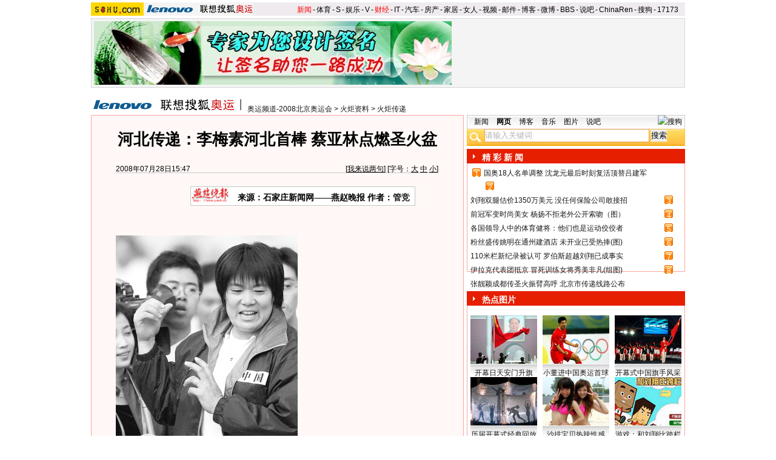

--- FILE ---
content_type: text/html
request_url: https://2008.sohu.com/20080728/n258430521.shtml
body_size: 22049
content:
<!DOCTYPE html PUBLIC "-//W3C//DTD XHTML 1.0 Transitional//EN"
	"https://www.w3.org/TR/xhtml1/DTD/xhtml1-transitional.dtd">













<meta http-equiv="content-type" content="text/html; charset=GBK" />

<title>河北传递：李梅素河北首棒 蔡亚林点燃圣火盆 -搜狐2008奥运</title>

<style>
/*全局属性*/
body { text-align: center; margin:0; padding:0; background: #FFF; font-size:12px; color:#000;}
body > div { text-align:center; margin-right:auto; margin-left:auto;} 
div,form,img,ul,ol,li ,p{ margin: 0; padding: 0; border: 0;}
h1,h2,h3,h4,h5,h6{ margin:0; padding:0; font-size:12px; font-weight:normal;}
ul,li { list-style: none }
.mgb5 {margin-bottom:5px}

.comp{float:left;width:14px;background:url(https://photocdn.sohu.com/20071113/Img253229778.gif) no-repeat;color:#fff;text-align:center;font-size:12px; font-family:Arial;margin:2px 3px;}


/* 链接颜色 */
a {color: #000; text-decoration:none;}
a:hover {text-decoration:underline;}


/*栏目头部导航*/
#channelNav {margin:4px auto;height:22px;background:#EFEBEF;text-align:left;width:980px;color:#000}
#channelNav ul {width:640px;clear:none}
#channelNav li {list-style:none;float:left;padding:0 2px 0 0;margin:5px auto 0 auto;line-height:14px;}
#channelNav .end {padding-right:0}
#channelNav .red a {color:#f00}
#channelNav a {color:#000}


/*通用属性*/
.left { float: left;}
.right { float: right;}
.clear { clear: both; height:1px;font-size:1px;width:1px; visibility: hidden; }

/* 主导航 */
#logo_nav {width:980px;background:#FFD700;height:22px;font-family:'Arial';margin:3px auto 4px}
#logo_nav .red {color:#f00}
#matrix_nav {float:left;width:230px;height:19px;padding-top:3px;background:url(https://photocdn.sohu.com/20071107/Img253104786.gif);}
#nav {padding-left:13px;float:right;height:18px;padding-top:4px}

#nav a {color:#000;margin:0 4px;}

/* banner & 产品 */
#banner_product {width:970px;height:105px;border:1px solid #D7D7D7;background:#f4f4f4;padding:4px}
#banner_product .banner {width:590px;height:105px;float:left}
#banner_product .banner IMG {display:block}


/* 当前位置 */
.location {width:980px;padding-top:17px;height:28px;}
.location .URL {padding-top:8px;text-align:left}
.location IMG {margin-right:10px}

/* 内容框架 */
.cbody {width:980px;}
.cbody .lc {width:615px;float:left}			/*左列*/
.cbody .rc {width:360px;float:right}		/*右列*/

/* 正文区 */
.article_area {width:613px;background:#FFF8F6;border:1px solid #FFA49B;padding-bottom:5px}
.article_area h1 {font-size:26px;font-weight:bold;line-height:28px;width:100%;padding:25px 0}
.article_area .article_info {width:532px;padding:0 41px 10px 40px}
.article_area .date {width:100%;margin:0 auto;height:16px;border-bottom:1px solid #C5C5C5;text-align:right}
.article_area .date .c {float:left}
.article_area .date .red {color:#f00}
.article_area .source {padding:1px 8px 1px 1px;border:1px solid #C5C5C5;margin-top:22px;font-size:14px;font-weight:bold;float:left;background:#fff}


.article_area .source .pic {margin-right:14px}
.article_area .source .text {padding-top:5px}
.article_area .article_pic {width:100%;color:#DD0D0B;font-size:12px;padding-bottom:20px;padding-top:20px}
.article_area .article_pic IMG {display:block;margin:0 auto 10px}
.article_area .article {width:532px;margin:0 auto;padding:10px 41px 20px 40px;font-size:14px;line-height:28px;text-align:left;}
.article_area .article p {margin-bottom:28px}
.article_area .article a {color:#00f;text-decoration:underline}
.article_area .pagination,.editUsr {text-align:right;height:28px;margin:-20px 0 0}
.article_area .pagination {color:#009;font-size:12px;padding-top:10px}
.article_area .pagination IMG {margin:0 4px;margin-top:4px}
.article_area .pagination span {color:#000;padding-top:3px;padding-left:20px}
.article_area .pagination a {color:#000;text-decoration:none}
.article_area .pagination a:hover {text-decoration:underline}
.article_area .bgline {background:url(https://2008.sohu.com/upload/sohu_2008_newsimg/line.gif) repeat-x center;height:11px;font-size:1px;width:596px;margin:0 auto}

/*　正文区广告 */

.ad {width:350px;float:left;margin:5px 5px 5px 0;margin-left:0}
.adText {width:350px;height:52px;background:url(https://2008.sohu.com/upload/sohu_2008_newsimg/ad_bg.gif);font-size:12px;float:left}
.adText LI {width:163px;padding-left:12px;height:18px;line-height:14px;padding-top:8px;text-align:left;float:left;color:#009;}
.adText A:link,.adText a:visited {color:#009;text-decoration:none}
.adText A:hover {color:#009;text-decoration:underline}

/* 六条文字广告 */
.ad_six_item {width:100%;color:#009;text-align:left;font-size:14px;padding:12px 0 5px}
.ad_six_item a {color:#009}
.ad_six_item UL {width:596px;margin:0 auto}
.ad_six_item LI {width:276px;float:left;padding-left:22px;line-height:24px;}
.ad_six_item .red , .ad_six_item .red a {color:#f00}

/* 相关区_相关新闻_相关搜索 */
.mutuality {width:596px;padding:8px;background:url(https://2008.sohu.com/upload/sohu_2008_newsimg/line1.gif) repeat-y 449px 6px}
.mutuality .mu_news {width:414px;padding:0 12px;float:left}
.mutuality .mu_search {width:141px;padding-left:16px;float:right}
.mutuality .mu_news h2 {width:400px;padding-left:14px;text-align:left;font-size:14px;font-weight:bold;height:26px}
.mutuality .mu_news h2 span {float:right;font-size:12px;font-weight:normal}
.mutuality .mu_news h2 span a {color:#009}
.mutuality .mu_news UL {line-height:24px;color:#000;font-size:14px;text-align:left}
.mutuality .mu_news UL a {color:#000;text-decoration:underline}
.mutuality .mu_news UL a:hover {color:#CA0300}
.mutuality .mu_news UL SPAN {font-size:12px;color:#6D6D6D}
.mutuality .c {color:#00f;text-decoration:underline}
.mutuality .mu_search h2 {width:100%;text-align:left;font-size:14px;font-weight:bold;height:26px}
.mutuality .mu_search UL,.mutuality .mu_search UL a {line-height:24px;text-align:left;color:#009;font-size:14px;text-decoration:underline}
.mutuality .mu_search UL a:hover {color:#CA0300}
.mutuality .more,.mutuality .more a  {text-align:right;color:#009}

/* 评论区 */
.review {width:596px;padding:8px;background:url(https://2008.sohu.com/upload/sohu_2008_newsimg/line1.gif) repeat-y 449px 6px;}
.review .reply {width:414px;padding:0 3px 0 0;float:left;}
.review .reply Textarea {font-size:12px}
.review .argue {width:141px;padding-left:16px;padding-top:5px;float:right}
.review .reply H5 {padding-top:7px;height:26px}
.review .reply .btn {padding:3px;text-align:right}
.review .argue {text-align:left;}
.review .argue H3 {font-size:14px;font-weight:bold;color:#f00;line-height:28px}
.review .argue H3 A {color:#009;text-decoration:underline}
.review .argue H3 span A {color:#f00}
.review .argue ul {color:#f00;line-height:24px;font-weight:bold}
.review .argue ul A {color:#009;text-decoration:underline}
.review .argue ul span A {color:#f00}
.review .argue h4 ,.review .argue h4 a {color:#009;line-height:20px;margin-top:5px}
.review .argue_form {width:412px;margin:0 auto;}
.review .argue_form SPAN {padding-top:5px;line-height:25px;}

/* 广告文字 */
.textlink {width:592px;margin:0 auto}
.textlink ul {float:left;width:148px;text-align:left;line-height:20px}
.textlink ul a {color:#009}

/* 下通栏广告区 */
.ad_down {width:601px;padding:6px 6px 4px;margin-top:5px;border:1px solid #FFA49B}
.ad_down .ad590x80 {width:590px;margin:0 auto 8px}

/* 搜狗竞价服务*/
.sogouService {width:613px;margin-top:5px;border:1px solid #FFA49B}
.sogouService H2 {background:#A4D0F6;width:580px;padding:6px 11px 0 22px;height:17px;border-bottom:1px solid #FFA49B;font-size:14px;font-weight:bold;text-align:left;color:#009;margin-bottom:5px}
.sogouService H2 a {color:#009}
.sogouService H2 SPAN {float:right}
.sogouService H2 SPAN a {font-weight:normal}

/* 搜狐博客 */
.sohu_blog {width:360px;}
.sohu_blog h2 {background:#E71F01 url(https://2008.sohu.com/upload/sohu_2008_newsimg/icon4.gif) no-repeat left;width:335px;padding:5px 0 0 25px;color:#fff;font-weight:bold;font-size:14px;height:19px;text-align:left}
.sohu_blog h2 a {color:#fff}
.sohu_blog h2 SPAN {float:left;width:136px;color:#000;font-size:14px;font-weight:bold;line-height:18px;text-align:left}
.highNominate H2 a {color:#fff}
.sohu_blog table {text-align:left;color:#009;line-height:20px;margin:0 auto}
.sohu_blog table .a,.sohu_blog table .a a {color:#000}
.sohu_blog table a {color:#009}
.sohu_blog .bgline {background:url(https://2008.sohu.com/upload/sohu_2008_newsimg/line2.gif) repeat-x center;height:14px;font-size:1px;margin:0 6px}
.sohu_blog .border {border:1px solid #FFA49B;border-top:0;padding:10px 0 5px}
.sohu_blog p {text-align:left;line-height:22px;color:#009;font-weight:bold;width:336px;margin:0 auto}
.sohu_blog p a {color:#009;text-decoration:underline;font-weight:normal}
.sohu_blog p a:hover {color:#CA0300}
.sohu_blog .pic_group {width:357px;margin:0 auto;}
.sohu_blog .pic_group div {width:119px;float:left;text-align:center}
.sohu_blog .pic_group IMG {display:block}
.sohu_blog .pic_group h5 {background:url(https://2008.sohu.com/upload/sohu_2008_newsimg/bg3.gif);padding-top:5px;height:17px;width:110px;margin:0 auto}
.sohu_blog .pic_group p {width:110px;margin:0 auto}

/* 精彩推荐 */
.highNominate {width:360px}
.highNominate H2 {background:#E71F01 url(https://2008.sohu.com/upload/sohu_2008_newsimg/icon4.gif) no-repeat left;width:335px;padding:5px 0 0 25px;color:#fff;font-weight:bold;font-size:14px;height:19px;text-align:left}
.highNominate H2 a {color:#fff}
.highNominate .border {border:1px solid #FFA49B;padding:8px 0 4px}
.highNominate ul {width:100%;text-align:left;line-height:20px;color:#009}
.highNominate li {width:50%;float:left;text-indent:10px}
.highNominate ul a {color:#009}

/* 搜狗说吧 */
.sogou_say {width:360px;}
.sogou_say h2 {background:#E71F01 url(https://2008.sohu.com/upload/sohu_2008_newsimg/icon4.gif) no-repeat left;width:335px;padding:5px 0 0 25px;color:#fff;font-weight:bold;font-size:14px;height:19px;text-align:left}
.sogou_say h2 a {color:#fff}
.sogou_say h2 SPAN {float:left;margin-right:5px;color:#E71F01;font-size:14px;font-weight:bold;line-height:18px}
.sogou_say h2 SPAN a {color:#E71F01}
.sogou_say h3 {width:339px;margin:10px auto 5px;background:url(https://2008.sohu.com/upload/sohu_2008_newsimg/dian.gif);height:19px}
.sogou_say h3 span {float:left;padding:3px 5px 0;border:1px solid #8FAFD2;height:13px;color:#009;background:#F1F7FD}
.sogou_say h3 span a {color:#fff}
.sogou_say p {width:339px;text-align:left;line-height:22px;margin:0 auto}
.sogou_say .border {border:1px solid #FFA49B;border-top:0;padding:10px 0 5px}
.sogou_say ul {width:339px;margin:0 auto;}
.sogou_say li {width:110px;padding-left:3px;float:left;height:19px;padding-top:5px;color:#009;text-align:left;background:url(https://2008.sohu.com/upload/sohu_2008_newsimg/line3.gif) no-repeat 0 5px;}
.sogou_say li a {color:#000}


/* 无线推广 */
.wireless {width:360px}
.bg3 {background:#FCFEFF url(https://2008.sohu.com/upload/sohu_2008_newsimg/bg3_1.jpg) top repeat-x}
.bg3_1 {background: url(https://2008.sohu.com/upload/sohu_2008_newsimg/pic_002_2.jpg) bottom left no-repeat}
.f12_ff8a{color:#FF8A00;}

/* 热门推荐 */
.hotNominate {width:360px;}
.hotNominate h2 {background:#E71F01 url(https://2008.sohu.com/upload/sohu_2008_newsimg/icon4.gif) no-repeat left;width:335px;padding:5px 0 0 25px;color:#fff;font-weight:bold;font-size:14px;height:19px;text-align:left}
.hotNominate h2 a {color:#fff}
.hotNominate h2 SPAN {float:left;margin-right:5px;color:#fff;font-size:14px;font-weight:bold;line-height:18px}
.hotNominate h2 SPAN a {color:#fff}
.hotNominate ul {width:340px;text-align:left;line-height:20px;margin:0 auto}
.hotNominate li {width:50%;float:left}
.hotNominate .border {border:1px solid #FFA49B;border-top:0;padding:10px 0 5px}
.hotNominate .pic_group {width:357px;margin:0 auto;padding-top:6px}
.hotNominate .pic_group div {width:119px;float:left;text-align:center}
.hotNominate .pic_group IMG {display:block}
.hotNominate .pic_group h5 {background:url(https://2008.sohu.com/upload/sohu_2008_newsimg/bg3.gif);padding-top:5px;height:17px;width:110px;margin:0 auto}
.hotNominate .pic_group p {width:110px;margin:0 auto}

/* 社区推荐 */
.community_one {width:360px;}
.community_one H2 {background:#E71F01 url(https://2008.sohu.com/upload/sohu_2008_newsimg/icon4.gif) no-repeat left;width:335px;padding:5px 0 0 25px;color:#fff;font-weight:bold;font-size:14px;height:19px;text-align:left}
.community_one H2 a {color:#fff}
.community_one h2 SPAN {float:left;margin-right:5px;color:#fff;font-size:14px;font-weight:bold;line-height:18px}
.community_one .border {border:1px solid #FFA49B;border-top:0;padding:10px 0 5px}
.community_one .block {width:346px;text-align:left;margin:0 auto}
.community_one .block a {color:#009;}
.community_one .bgline {background:url(https://2008.sohu.com/upload/sohu_2008_newsimg/line2.gif) repeat-x center;height:14px;font-size:1px;margin:0 6px}
.community_one SPAN {float:left}
.community_one .block SPAN {width:57px;text-align:center;margin:5px;height:14px;padding-top:3px;background:url(https://2008.sohu.com/upload/sohu_2008_newsimg/bg2.gif);border:1px solid #FFA49B;float:left}
.community_one .hotTJ {width:138px;float:left}
.community_one .pic {width:138px;padding-top:5px;text-align:center}
.community_one ul {width:100%;text-align:left;line-height:20px;color:#000}
.community_one li {width:50%;float:left;text-indent:10px}
.community_one ul a {color:#000}

/* 下通栏广告区 */
.ad_area {width:613px;padding:0 0 5px;margin-top:5px;border:1px solid #FFA49B}
.ad_area H2 {background:#A4D0F6;width:580px;padding:6px 11px 0 22px;height:17px;border-bottom:1px solid #FFA49B;font-size:14px;font-weight:bold;text-align:left;color:#009;margin-bottom:5px}
.ad_area H2 a {color:#009}
.ad_area .ad590x80 {margin:0 auto}
#sohu_ad_dst1 div {border-top:1px solid #FFA49B;padding-top:5px;float:left;width:100%;text-align:center;margin:5px auto 0}

/* 网友意见箱 */
.idea {padding:20px 0}

a.blue1{text-decoration: underline;color:#000;line-height: 20px;}
a.blue1:hover {color:#CA0300}
/* 标准底 */
#foot {border-top:1px solid #808080;margin-top:10px;color:#333;padding-top:10px;padding-bottom:5px;;line-height:20px;width:980px}
#foot a {color:#333}

.ad590_area {font-size:1px;width:615px;text-align:center;height:auto!important;height:5px}
.ad590_area span {display:inline;font-size:1px}
.ad590_area div {padding:5px 0;width:613px;border-left:1px solid #FFA49B;border-right:1px solid #FFA49B}

/* 搜狗竞价服务*/
.sogouService1 {width:613px;}
.sogouService1 H2 {background:#DDE5DD;width:580px;padding:6px 11px 0 22px;height:17px;border-bottom:1px solid #FFA49B;font-size:14px;font-weight:bold;text-align:left;color:#000;margin-bottom:5px}
.sogouService1 H2 a {color:#000}
.sogouService1 H2 SPAN {float:right}
.sogouService1 H2 SPAN a {font-weight:normal}

.blog_area {width:350px;margin:0 auto}
.blog_area .pics {width:110px;float:left;margin-right:8px}
.blog_area .pics div {width:100%;text-align:center}
.blog_area .pics IMG {display:block}
.blog_area .pics h5 {background:url(https://2008.sohu.com/upload/sohu_2008_newsimg/bg3.gif);padding-top:5px;height:17px;width:110px;margin:0 auto}
.blog_area .pics p {width:110px;margin:0 auto}
.blog_area .table {width:232px;float:right;margin-top:3px}

.club {width:360px;}
.club H2 {background:#E71F01 url(https://2008.sohu.com/upload/sohu_2008_newsimg/icon4.gif) no-repeat left;width:335px;padding:5px 0 0 25px;color:#fff;font-weight:bold;font-size:14px;height:19px;text-align:left}
.club H2 a {color:#fff}
.club h2 SPAN {float:right;color:#fff;font-size:12px;font-weight:normal}
.club .border {border:1px solid #FFA49B;border-top:0;padding:5px 0 5px}
.club .bgline {background:url(https://2008.sohu.com/upload/sohu_2008_newsimg/line2.gif) repeat-x center;height:10px;font-size:1px;margin:0 6px}
.club .hot {width:350px;margin:0 auto}
.club .hot .pic {width:110px;float:left;margin-right:11px}
.club .hot .pic div {width:100%;text-align:center}
.club .hot .pic IMG {display:block}
.club .hot .pic h5 {background:url(https://2008.sohu.com/upload/sohu_2008_newsimg/bg3.gif);padding-top:5px;height:17px;width:110px;margin:0 auto}
.club .hot .pic p {width:110px;margin:0 auto}
.club .hot ul {float:left;line-height:20px;color:#000;text-align:left}
.club .hot ul a {color:#000}
.club .hot ul span,.club .hot ul span a {color:#009}
.club .biglist {width:340px;margin:0 auto;text-align:left;color:#000;line-height:20px}
.club .biglist a {color:#000}
.club .biglist span,.club .biglist span a {color:#009}


/* 新相关新闻 */
.mutuality_news {width:532px;margin:0 auto;color:#009;padding-bottom:15px;}
.mutuality_news a {color:#009;text-decoration:underline}
.mutuality_news a:hover {color:#CA0300}
.mutuality_news h2 {font-size:14px;font-weight:bold;text-align:left;padding-top:5px;height:27px;color:#000;}
.mutuality_news .PT {padding-bottom:10px;}
.mutuality_news .PT table {background:#fff;float:left;}
.mutuality_news .PT .left {text-align:left;margin-left:13px;display:inline}
.mutuality_news .PT .tc {width:425px;}
.mutuality_news .PT H3 {font-size:14px;font-weight:bold;color:#009;padding-top:5px;height:20px;}
.mutuality_news .PT p {color:#000;line-height:20px}
.mutuality_news .PT SPAN {color:#6B6B6B;line-height:20px}
.mutuality_news ul {width:100%;text-align:left;font-size:14px;line-height:24px;}
.mutuality_news ul span {float:right;color:#6B6B6B;font-size:12px}
.mutuality_news .more {text-align:right;font-size:14px;line-height:24px}
.mutuality_news .fb {font-weight:bold}

/* 新相关搜索 */
.mutuality_search {width:532px;margin:0 auto;color:#009;padding-bottom:10px;text-align:left;font-size:14px;}
.mutuality_search h2 {width:76px;float:left;color:#000;font-size:14px;font-weight:bold;line-height:24px;}
.mutuality_search p {width:455px;line-height:24px;float:left}
.mutuality_search span {color:#000;font-weight:bold;}
.mutuality_search a {color:#009;text-decoration:underline}
.mutuality_search a:hover {color:#CA0300}

/* 20070525相关新闻及搜索更新 */
.mutualityNEW {width:596px;padding:8px;background:url(https://2008.sohu.com/upload/sohu_2008_newsimg/line1.gif) repeat-y 449px 6px}
.mutualityNEW .mu_news {width:414px;padding:0 12px;float:left}
.mutualityNEW .mu_search {width:141px;padding-left:16px;float:right}
.mutualityNEW .mu_news h2 {width:400px;padding-left:14px;text-align:left;font-size:14px;font-weight:bold;height:26px}
.mutualityNEW .mu_news h2 span {float:right;font-size:12px;font-weight:normal}
.mutualityNEW .mu_news h2 span a {color:#009}
.mutualityNEW .mu_news UL {line-height:24px;color:#000;font-size:14px;text-align:left}
.mutualityNEW .mu_news UL a {color:#009;text-decoration:underline}
.mutualityNEW .mu_news UL a:hover {color:#CA0300}
.mutualityNEW .mu_news UL SPAN {font-size:12px;color:#6D6D6D;float:right}
.mutualityNEW .PT {padding-bottom:10px;}
.mutualityNEW .PT table {background:#fff;float:left;}
.mutualityNEW .PT .left {text-align:left;margin-left:13px;display:inline}
.mutualityNEW .PT .tc {width:305px;}
.mutualityNEW .PT H3 {font-size:14px;font-weight:bold;color:#009;padding-top:5px;height:20px;}
.mutualityNEW .mu_news a {color:#009;text-decoration:underline}
.mutualityNEW .mu_news a:hover {color:#CA0300;}
.mutualityNEW .PT p {color:#000;line-height:20px}
.mutualityNEW .PT SPAN {color:#6B6B6B;line-height:20px}
.mutualityNEW .more {text-align:right;line-height:24px}
.mutualityNEW .fb {font-weight:bold}
.mutualityNEW .c {color:#00f;text-decoration:underline}
.mutualityNEW .mu_search h2 {width:100%;text-align:left;font-size:14px;font-weight:bold;height:26px}
.mutualityNEW .mu_search UL,.mutualityNEW .mu_search UL a {line-height:24px;text-align:left;color:#009;font-size:14px;text-decoration:underline}
.mutualityNEW .mu_search UL a:hover {color:#CA0300}
.mutualityNEW .more,.mutualityNEW .more a  {text-align:right;color:#009}

.ad_h_25 {float:right;margin-top:23px}

.wireless h2 {background:#E71F01 url(https://2008.sohu.com/upload/sohu_2008_newsimg/icon4.gif) no-repeat left;width:335px;padding:5px 0 0 25px;color:#fff;font-weight:bold;font-size:14px;height:19px;text-align:left}
.wireless h2 a {color:#fff}
.wireless h2 SPAN {float:left;width:136px;color:#fff;font-size:14px;font-weight:bold;line-height:18px;text-align:left}
.wireless h2 SPAN a {color:#fff}


/* 体育_文字广告 */
.sports_ad {width:545px;margin:0 auto;padding:10px 0;text-align:left;font-size:14px;color:#f00;font-weight:bold}
.sports_ad a {color:#f00;text-decoration:underline}
.sports_ad img {margin-right:9px;float:left}
.sports_ad span {float:left;padding-top:12px}


</style>
<script language="JavaScript">
var news_keyword = "<%=keyword%>";
var clickCount = 0;
function clearCommentContent(oObject) {
	clickCount++;
	if (clickCount == 1) {
		oObject.value = "";
	}
}
function checkCommentContent(oObject) {
	if (clickCount == 0)
		alert("请先填写您的个人看法");
	else if(checkInput() != false)
		oObject.form.submit();
}

function doZoom(size){
	document.getElementById("sohu_content").style.fontSize=size+'px'
}
</script>

<script type="text/javascript" src="https://news.sohu.com/comment/scripts/comment.js"></script>
<script type="text/javascript" src="https://news.sohu.com/images/20061231/function.js"></script>
<script src="https://www.sohu.com/sohuflash_1.js" type=text/javascript></script> 
</head>
<body>
<div></div>
<div id="channelNav" class="Area">
<a href="https://www.sohu.com/" target="_blank"><img src="https://images.sohu.com/uiue/sohu_logo/2005/sohu_logo2.gif" height="22" alt="搜狐网站" border="0" class="left" /></a><a href="https://goto.sogou.com/200808/fd5d4551ed5c8e23b077110099bc2555.php" target="_blank"><img src="https://images.sohu.com/uiue/sohu_logo/2006/2008_lenovo1.gif" height="22" alt="lenovo" border="0" class="left" /></a><a href="https://2008.sohu.com/"  target="_blank"><img src="https://images.sohu.com/uiue/sohu_logo/2006/2008_gmlogo2_1.gif" height="22" alt="搜狐奥运" border="0" class="left" /></a>
<ul class="right">
<li class="red"><a href="https://news.sohu.com/">新闻</a></li><li>-</li>
<li><a href="https://sports.sohu.com/">体育</a></li><li>-</li>
<li><a href="https://s.sohu.com/">S</a></li><li>-</li>
<li><a href="https://yule.sohu.com/">娱乐</a></li><li>-</li>
<li><a href="https://v.tv.sohu.com/">V</a></li><li>-</li>
<li class="red"><a href="https://business.sohu.com/">财经</a></li><li>-</li>
<li><a href="https://it.sohu.com/">IT</a></li><li>-</li>
<li><a href="https://auto.sohu.com/">汽车</a></li><li>-</li>
<li><a href="https://house.focus.cn/">房产</a></li><li>-</li>
<li><a href="https://home.sohu.com/">家居</a></li><li>-</li>
<li><a href="https://women.sohu.com/">女人</a></li><li>-</li>
<li><a href="https://tv.sohu.com/">视频</a></li><li>-</li>
<li><a href="https://login.mail.sohu.com/">邮件</a></li><li>-</li>
<li><a href="https://blog.sohu.com/">博客</a></li><li>-</li>
<li><a href="https://t.sohu.com/">微博</a></li><li>-</li>
<li><a href="https://club.sohu.com/">BBS</a></li><li>-</li>
<li><a href="https://s.sogou.com/">说吧</a></li><li>-</li>
<li><a href="https://www.chinaren.com/">ChinaRen</a></li><li>-</li>
<li><a href="https://www.sogou.com/">搜狗</a></li><li>-</li>
<li><a href="https://www.17173.com/">17173</a></li>
</ul>
</div>

<!--banner & 产品入口 st-->
<div id="banner_product">
	<div class="banner"><SOHUADCODE><table width=590 height=105 border=0 cellpadding=0 cellspacing=0>
<tr>
<td width=590 height=105 align=middle>
<div id=TurnAD186 width=590 height=105></div>
 <script language=javascript>
var TurnAD186=new Cookie(document,"TurnAD186",24);
TurnAD186.load();
TurnAD186.visit=(TurnAD186.visit==null)?parseInt(Math.random()*2+1):TurnAD186.visit;
if(TurnAD186.visit!=0)var intTurnAD186=TurnAD186.visit;
TurnAD186.visit++;
TurnAD186.visit=(TurnAD186.visit>2)?1:TurnAD186.visit;
TurnAD186.store();
function showTurnAD186(basenum){
if (basenum==1){
document.getElementById('TurnAD186').innerHTML = "<iframe id=TurnAD1860 src='https://images.sohu.com/chat_online/market/market590105-6.html' scrolling=no width=590 height=105 marginWidth=0 marginHeight=0 frameborder=0 border=0></iframe>";}
else{
document.getElementById('TurnAD186').innerHTML = "<iframe id=TurnAD1860 src='https://images.sohu.com/chat_online/market/market590105-6.html' scrolling=no width=590 height=105 marginWidth=0 marginHeight=0 frameborder=0 border=0></iframe>";}
}</script>
<script language=javascript defer=true>
showTurnAD186(intTurnAD186);
</script>
</td>
</tr>
</table></SOHUADCODE></div>
	<div class="product">
		<style> 
/* 全局CSS定义 */
.passportc ul,.passportc ol,.passportc li,.passportc span,.passportc p,.passportc form {margin: 0; padding: 0; border: 0;}
.passportc img,.passportc a img{border:0; margin:0; padding:0;}
.passportc ul,.passportc ol,.passportc li {list-style:none}

/* 链接颜色 */
.passportc a {color: #313031;text-decoration:none}
.passportc a:link,.passportc a:visited{color:#FF6000;}
.passportc a:hover {text-decoration:underline;}
.listContA a:link,.listContA a:visited{color:#000;text-decoration:none}
.listContA a:hover {text-decoration:underline;}

/* 登录前 */
.passportc {width:354px;height:105px;font-size:12px;background:url(https://www.sohu.com/passport/images/pic008.gif) no-repeat;padding-top:1px!important;padding-top:0px;TEXT-ALIGN: left;position: relative;}
.passportc b{color:#FF0000;}
.passportc_title{margin:6px 8px -8px 8px!important;margin:8px 8px 0px 8px;}
.passportc_title span{font-weight: bold;}
.passportc_title p{font-weight: bold;display:inline;}
.ppthree,.ppthree2{
         display:inline;
         color:#999999;margin:auto 88px;font-weight: bold;
         font-family: Verdana, Arial, Helvetica, sans-serif;
}

.ppthree2{
         margin:auto 112px auto 88px;  
}

.passportc_content{padding:12px 0px 0px 10px!important;padding:0px 0px 0px 10px;position: relative;}
.passportc .card {
         font-weight: normal;
         padding:5px 0px 0px 33px!important;
         padding:0px 0px 0px 33px;
         width:295px;
         line-height: 26px;
}

.passportc .error {color:#FF6000;margin-bottom:-8px!important;margin-bottom:-9px;margin-top:1px!important;margin-top:-2px;height:26px!important;height:1px;}
.passportc .card span{margin: 0px 0px 0px 3px;}
.passportc .card .ppinput {border:1px #FFA200 solid;height:17px;width:166px!important;width:164px;background:#fff;font-size:12px;margin: 1px 0px 2px 0px;vertical-align:0!important;vertical-align: middle;}
.ppselecter, .ppselecter * {font-size:12px; font-family:"宋体", Verdana, Arial, Helvetica, sans-serif; line-height:normal;}
.ppselecter {border: 1px solid #FFA700; width: 166px;margin-left:1px;}
.ppselecter .ppseltit {background-color: #FFF6DF;height:15px;padding-top:4px;text-indent:6px; color:#FF6000;}
.ppselecter table td table td {padding: 3px;}
.ppselecter .active {background:#FDD463; color:#333; font-weight: normal;}

/* 登录中 */
.ppWaitMsg{background:url(https://www.sohu.com/passport/images/load.gif) no-repeat center 10px;color:#FF6000;padding-top:57px;padding-left:50px;font-size:12px;width:285px;font-weight: normal;}

/* 登录后 */

.passportc .listContA{color:#FF6000;margin-top:6px!important;margin-top:10px;margin-left:4px;;margin-bottom:4px;}
.passportc .listContA .blog{
    margin-top:-10px!important;margin-top:-6px;margin-bottom:-4px!important;margin-bottom:-2px;
         padding: 1px;margin-right:10px;
         height: 18px;
         width: 18px;
         background-color: #FFFFFF;
         border: 1px solid #CECFCE;
}

.passportc .middle{
         color:#FF6000;
         width:330px;
         border-top: 1px solid #FFD394;

}

.passportc .middle ul{padding-top:1px;margin-left:0px!important;margin-left:-5px;}
.passportc .middle li{
         float:left;
         margin-top:4px;
         margin-left:5px;
}

.passportc .bottom{color:#FF6000;width:330px;margin-left:-50px;_margin-left:0;}
*+html .passportc .bottom{margin-left:0}
/*\*/
html* .passportc .bottom{margin-left:0}
/**/
.passportc .bottom ul{margin-left:0px!important;margin-left:-10px;}
.passportc .bottom li{float:left;margin-top:6px;margin-left:5px;}
.passportc .bottom .dabenying{position: absolute;right:12px;bottom:-45px;_bottom:43px;}
*+html .passportc .bottom .dabenying{bottom:-5px;}
.passportc .candle{position: absolute;top:-7px;left:-43px;}
*+html .passportc .candle{position:absolute;top:11px;left:10px;}

</style> 
<div id="newscard" style="margin-left:615px!important;margin-left:613px"></div> 
<script src="https://www.sohu.com/passport/pp18030_5.js"></script> 
<script src="https://www.sohu.com/passport/pn18030_5.js"></script>
<script>
PassportSC.appid = 9997;
PassportSC.max_line_length = 40; 
PassportSC.isSetFocus = false;
PassportSC.drawPassport(document.getElementById("newscard")); 
</script>
	</div>
</div>
<!--banner & 产品入口 end-->

<!--当前位置 st-->
<div class="location">
	<a href="https://2008.sohu.com" target="_blank"><img src="https://images.sohu.com/uiue/sohu_logo/2006/2008_glogo3-2.gif" alt="搜狐奥运-搜狐网站" class="left" border="0" /></a>
	<div class="URL">
		<a href=https://2008.sohu.com/>奥运频道-2008北京奥运会</a> &gt; <a href=https://2008.sohu.com/huojuzl/>火炬资料</a> &gt; <a href=https://2008.sohu.com/torch/s249558824/>火炬传递</a>
	</div>
</div>
<!--当前位置end-->


<!--内容区 st-->
<div class="cbody">
	<div class="lc">
		<!--正文区-->
		<div class="article_area">
			
			<h1>河北传递：李梅素河北首棒 蔡亚林点燃圣火盆 </h1>
			
			<div class="article_info">
				<div class="date">
					<span class="c">2008年07月28日15:47</span>[<a href="https://comment2.news.sohu.com/viewcomments.action?id=258430521" target="_blank" class="blue1">我来说两句</a><font class="red"><span id="commentCount"></span></font>] [字号：<a href="javascript:doZoom(16)" class="blue1">大</a> <a href="javascript:doZoom(14)" class="blue1">中</a> <a href="javascript:doZoom(12)" class="blue1">小</a>]
				</div>
					
				<div class="source">
                                          <div class="left pic">
					<a href=https://www.sjzdaily.com.cn target=_blank><img src=https://photocdn.sohu.com/20061229/Img247342216.gif  border=0></a></div>
					<div class="left text">

来源：石家庄新闻网——燕赵晚报

				作者：<a href='https://yzwb.sjzdaily.com.cn/html/2008-07/28/content_110542.htm' target='_blank'>管竞</a>
				</div>
				</div>
				
				<div class="ad_h_25"><SOHUADCODE>
</SOHUADCODE></div>
				<div class="clear">　</div>
			</div>
			
			
			
			<div class="article" id="sohu_content">
				
				<p><TABLE cellSpacing=0 cellPadding=0 align=center border=0>
<TBODY>
<TR>
<TD align=middle><table cellspacing=0 cellpadding=0 border=0><tr><td><IMG alt="" 
src="https://photocdn.sohu.com/20080728/Img258430549.jpg" align=middle></td></tr></table></TD></TR>
<TR>
<TD style="FONT-SIZE: 12px" align=middle 
scw_ig="yes"></TD></TR></TBODY></TABLE><BR>
<TABLE cellSpacing=0 cellPadding=0 align=center border=0>
<TBODY>
<TR>
<TD align=middle><table cellspacing=0 cellpadding=0 border=0><tr><td><IMG alt="" 
src="https://photocdn.sohu.com/20080728/Img258430550.jpg" align=middle></td></tr></table></TD></TR>
<TR>
<TD style="FONT-SIZE: 12px" align=middle 
scw_ig="yes"></TD></TR></TBODY></TABLE>&nbsp;&nbsp;&nbsp; 燕赵晚报讯 
2008年，少有能比成为北京奥运火炬手更光荣的事情。在所有火炬手中，首棒火炬手与末棒火炬手更是代表着无比的荣誉。<BR>
<P>　　李梅素——新乐人，汉城奥运会女子铅球铜牌获得者、河北田管中心铅球教练、北京奥运会中国代表团成员，连续5届全国党代会代表。李梅素将成为奥运火炬在石家庄传递的第一棒火炬手。</P>
<P>　　蔡亚林——承德人，2000年悉尼奥运会男子10米气步枪冠军，以696.4环的成绩打破了该项目的奥运会纪录。<table border=0 cellspacing=0 cellpadding=0  align="left">	<tr><td valign=top><table width=350 height=250 border=0 cellpadding=0 cellspacing=0>
<tr>
<td width=350 height=250 align=left>
<div id=TurnAD185 width=350 height=250></div>
 <script language=javascript>
try{
var TurnAD185=new Cookie(document,"TurnAD185",24);
TurnAD185.load();
TurnAD185.visit=(TurnAD185.visit==null)?parseInt(Math.random()*2+1):TurnAD185.visit;
if(TurnAD185.visit!=0)var intTurnAD185=TurnAD185.visit;
TurnAD185.visit++;
TurnAD185.visit=(TurnAD185.visit>2)?1:TurnAD185.visit;
TurnAD185.store();
function showTurnAD185(basenum){
if (basenum==1){
document.getElementById('TurnAD185').innerHTML = "<iframe id=TurnAD185 src='https://images.sohu.com/chat_online/market/marketpip.html' scrolling=no width=350 height=250 marginWidth=0 marginHeight=0 frameborder=0 border=0></iframe>";}
else{
var sohuFlash2 = new sohuFlash("https://images.sohu.com/cs/button/yeli/552-6/3502500718.swf", "_bflexO", "350", "250", "7");
sohuFlash2.addParam("quality", "high");
sohuFlash2.addParam("wmode", "Opaque");
sohuFlash2.addVariable("clickthru","https://goto.sogou.com/200807/3c7a1131a147e6bea30124d5ebf58734.php");
sohuFlash2.write("TurnAD185");}
}
showTurnAD185(intTurnAD185);
}catch(e){}
</script>
</td>
</tr>
</table>	</td></tr>	<tr><td>	</td></tr></table>现为河北射击中心教练员。蔡亚林将成为奥运火炬石家庄传递的最后一棒火炬手，将点燃圣火盆。</P>
<P>　　据河北省奥运火炬接力组委会新闻发言人李爱民介绍，河北省火炬手具有广泛的代表性，既有各行业精英和抗震救灾英雄，也有普通劳动者，火炬手不仅来自省内、国内，还有来自德国、印尼、英国、澳大利亚等国家的友好人士，人选遍及工人、农民、企业家、医生、教师、学生、运动员、教练员等社会各界。（记者 
管竞）</P>
<P>　　</P></p>
				
					<SOHUADCODE></SOHUADCODE>
					
				
				
				<div class="editUsr" align="right">(责任编辑：冯建爽)</div>
<div class="newsComment">[<a href="https://comment2.news.sohu.com/viewcomments.action?id=258430521" target="_blank">我来说两句</a><span id="commentAllCountin"></span>]</div>
				
			</div>
			
			<!--相关区 st-->
			<div class="mutualityNEW">
				<div class="mu_news">
					<h2>相关新闻</h2>
					

			 <ul> 		<li><span>08-07-28 14:39</span>·<a href="https://2008.sohu.com/20080728/n258428672.shtml" onclick="return sogouRelateNews(this);" target="_blank">奥运圣火耀燕赵 河北省三城市火炬传递路...</a></li>
								<li><span>08-07-28 10:33</span>·<a href="https://news.sohu.com/20080728/n258422702.shtml" onclick="return sogouRelateNews(this);" target="_blank">"祥云"火炬29日起在河北传递 首棒为李梅素</a></li>
								<li><span>08-07-28 10:27</span>·<a href="https://2008.sohu.com/20080728/n258421863.shtml" onclick="return sogouRelateNews(this);" target="_blank">火炬安阳传递圆满结束 下站将在河北石家...</a></li>
								<li><span>08-07-28 07:34</span>·<a href="https://news.sohu.com/20080728/n258413953.shtml" onclick="return sogouRelateNews(this);" target="_blank">奥运火炬河北传递四特色 紧扣"和谐之旅"主题</a></li>
								<li><span>08-07-27 15:43</span>·<a href="https://news.sohu.com/20080727/n258407121.shtml" onclick="return sogouRelateNews(this);" target="_blank">河北火炬传递即将开启 革命圣地西柏坡迎...</a></li>
								<li><span>08-07-27 13:38</span>·<a href="https://2008.sohu.com/20080727/n258405876.shtml" onclick="return sogouRelateNews(this);" target="_blank">河北传递蔡亚林领衔 世界足球小姐孙庆梅参与</a></li>
								<li><span>08-07-27 13:09</span>·<a href="https://2008.sohu.com/20080727/n258405600.shtml" onclick="return sogouRelateNews(this);" target="_blank">河北省将有624名火炬手"点然激情 传递梦想"</a></li>
								<li><span>08-06-09 15:14</span>·<a href="https://2008.sohu.com/20080609/n257378566.shtml" onclick="return sogouRelateNews(this);" target="_blank">河北火炬手李丽:每天跑800米 女儿陪我一...</a></li>
								<li><span>08-05-23 17:42</span>·<a href="https://2008.sohu.com/20080523/n257045697.shtml" onclick="return sogouRelateNews(this);" target="_blank">圣火传递为四川更改 调整不会影响河北火...</a></li>
								<li><span>08-05-13 03:18</span>·<a href="https://2008.sohu.com/20080513/n256810676.shtml" onclick="return sogouRelateNews(this);" target="_blank">河北开辟专用车道 奥运火炬传递车辆优先通行</a></li>
		 </ul> 	


<div class="more"><a href="https://news.sogou.com/news?query=火炬传递&pid=31023101&md=listTopics&name=&mode=0&sort=0" onclick="return sogouRelateNews(this);" target="_blank">更多关于 <span class="fb">火炬传递</span> 的新闻&gt;&gt;</a></div>

					
				
					
					
				</div>
				<div class="mu_search">
					<h2>相关推荐</h2>
					<ul>
					
	<li><a href="https://blogsearch.sogou.com/blog?query=蔡亚林&p=31230700" onclick="return sogouRelateWeb(this);" target="_blank">蔡亚林的博客</a></li>
	<li><a href="https://www.sogou.com/web?query=奥运圣火象征着什么&p=31021106" onclick="return sogouRelateWeb(this);" target="_blank">奥运圣火象征着什么</a></li>
	<li><a href="https://www.sogou.com/web?query=奥运火炬传递&p=31021106" onclick="return sogouRelateWeb(this);" target="_blank">奥运火炬传递</a></li>
	<li><a href="https://www.sogou.com/web?query=奥运五环代表什么&p=31021106" onclick="return sogouRelateWeb(this);" target="_blank">奥运五环代表什么</a></li>
	<li><a href="https://www.sogou.com/web?query=北京奥运会&p=31021106" onclick="return sogouRelateWeb(this);" target="_blank">北京奥运会</a></li>
	<li><a href="https://www.sogou.com/web?query=奥运会门票&p=31021106" onclick="return sogouRelateWeb(this);" target="_blank">奥运会门票</a></li>
	<li><a href="https://www.sogou.com/web?query=火炬传递意味着什么&p=31021106" onclick="return sogouRelateWeb(this);" target="_blank">火炬传递意味着什么</a></li>
	<li><a href="https://www.sogou.com/web?query=火炬怎么传递的&p=31021106" onclick="return sogouRelateWeb(this);" target="_blank">火炬怎么传递的</a></li>
	<li><a href="https://www.sogou.com/web?query=火炬传递&p=31021106" onclick="return sogouRelateWeb(this);" target="_blank">火炬传递</a></li>
	<li><a href="https://www.sogou.com/web?query=蔡亚林&p=31021106" onclick="return sogouRelateWeb(this);" target="_blank">蔡亚林</a></li>

					</ul>
				</div>
				<div class="clear"></div>
			</div>
			<!--相关区 end-->
			<style>
			
			</style>
			<div class="sports_ad">
				<SOHUADCODE>
</SOHUADCODE><div class="clear"></div>
			</div>
			
			
			
			
			<div class="bgline"></div>
			 <!--搜狗竞价 st-->	
			<div class="ad_six_item">
      
           <style>
<!--CSS部分-->
/* 搜狗推广服务*/
.sogouService2 {width:613px;margin-bottom:5px;}
.sogouService2 H2 {width:580px;padding:6px 11px 0 22px;line-height:24px;font-size:14px;text-align:left;color:#009;margin-bottom:5px}
.sogouService2 H2 a {color:#009}
.sogouService2 H2 SPAN {float:right;padding-top:2px!important;padding-top:5px;}
.sogouService2 split {line-height: 22px;}

<!--特殊CSS-->
.ad590_area div {padding:5px 0;width:613px;border-left:1px solid
#7BB3EB;border-right:1px solid #7BB3EB;border-bottom:1px solid #7BB3EB}

</style>

<!--sogou推广服务 st-->

<div class="sogouService2">

 <h2><span> <a href="https://www.sogou.com/fuwu/" target="_blank">我要发布</a></span><a href="https://www.sogou.com/" target="_blank"><img src="https://photocdn.sohu.com/20071227/Img254336122.gif" align="absmiddle" width="74"  height="21" alt="" border="0" /></a></h2>

<center>
<script type='text/javascript'>
var sogou_param = new Array();
sogou_param["pid"]  = 'sohu__matrix';
sogou_param["ct"]   = 'matrix';
sogou_param["iw"]   = '560';
sogou_param["ih"]   = '180';
sogou_param["charset"]   = 'gb2312';
sogou_param["c_bo"] = 'trans';
sogou_param["c_bg"] = 'trans';
sogou_param["c_li"] = '000099';
sogou_param["c_te"] = '000000';
sogou_param["c_ur"] = '008000';
</script>
<script src='https://images.sohu.com/cs/jsfile/js/ct.js'></script>
</center>
<div class="clear"></div>
</div>

<!--sogou推广服务 end-->
    
		<div class="clear"></div>
			</div>
	         <!--搜狗竞价 end-->	
									
			<div class="bgline"></div>
			<!--评论区 -->
			<div class="review">
				<div class="reply">
				<form name="commentForm" action="https://comment2.news.sohu.com/postcomment.action" method="post" onsubmit="return checkInput();" focus="content">
					<input type="hidden" id="topicId" name="topicId" value="258430521"/>
					<h5>用户：<input type="text" id="author" maxlength="255" name="comment.author" value="搜狐网友" style="width:103px" onblur="changeAuthor()" />　
					<input type="checkbox" id="anonymous" name=anonymous onclick="switchAnonymous()" value="true" checked />匿名　
					<input type="checkbox" name=comment.hideIp value="true" />隐藏地址　
					<input type="checkbox" id="comment.debate" name="comment.debate" onclick='check_argue(this)' value="true" />设为辩论话题</h5>
<h4><a href="https://pinyin.sogou.com?p=51231100" target="_blank"><font color=red>*搜狗拼音输入法，中文处理专家>></font></a></h4>					
					<div id="reply_form" style="height:85px">
					<textarea style="width:407px;height:72px;font-size:13px" id="content" name="comment.content" onclick="clearCommentContent(this)">请在这里发表您个人的看法，发言时请遵守注意文明</textarea>
					</div>
					<div class="argue_form" id="argue_form" style="display:none;height:85px">
						标题：<input type="text" style="width:370px" id="comment.title" name="comment.title"/>
						
						<div class="left">
							<span class="left">正<br />方</span><textarea style="width:180px;height:47px;font-size:13px" id=spcontent name="spcontent" onclick="clearCommentContent(this)"></textarea>
						</div>
						<div class="right">
							<span class="left">反<br />方</span><textarea style="width:180px;height:47px;font-size:13px" id=opcontent name="opcontent" onclick="clearCommentContent(this)"></textarea>
						</div>
						<div class="clear"></div>
					</div>
					<div class="btn"><input type="button" onclick='checkCommentContent(this)' value="发表" /> <input type="reset" value="重写" /></div>
					</form>
				</div>
				<div class="argue">
					<h3><a href="https://comment2.news.sohu.com/viewcomments.action?id=258430521" target="_blank" class="blue1">我来说两句</a> <span id="commentAllCount"></span></h3>
					
					<ul>
					<li><a href="https://comment2.news.sohu.com/viewelites.action?id=258430521" target="_blank">精华区</a> <span id="commentEliteCount"></span></li>
					<li><a href="https://comment2.news.sohu.com/viewdebates.action?id=258430521" target="_blank">辩论区</a><span id="commentDebateCount"></span></span></li>
					</ul>
					<br />
				</div>
				<div class="clear"></div>
			</div>
		</div>
		<script type="text/javascript">
			function check_argue(obj) {
	if (obj.checked) {
		document.getElementById("reply_form").style.display="none"
		document.getElementById("argue_form").style.display=""
	}else {
		document.getElementById("reply_form").style.display=""
		document.getElementById("argue_form").style.display="none"
	}
}
			</script>

			
		<!--正文区 end-->
		<div class="ad590_area"><SOHUADCODE>
</SOHUADCODE>
</div>
		
		<!--搜狗竞价 st-->
		<div class="sogouService1">
			  
		</div>
		<!--搜狗竞价 end-->
	</div>
	<div class="rc" id="r_col">
		<!--搜狗推广-->
		<div class="mgb5">
		<div class="mgb5">
			
<table id="sogouArea" width=360 border=0 cellpadding=0 cellspacing=0 style='background: url(https://news.sohu.com/images/20061223/navbg1.gif) no-repeat left top;'>
<tr><td align=center>
			<!-- sogou part start -->
<style>
 #maintab a {color:#000;text-decoration:none;line-height:22px;padding-top:0px;}
 #maintab a:hover {text-decoration: underline;}
 #maintab .btn1 {cursor: pointer;}
 #maintab .btn2 {background: url(https://it.sohu.com/upload/sogou/060908/images/tab.gif) no-repeat center;font-weight: bold;width:37px;height:22px;;}
 #maintab .btn2 a:hover {text-decoration: none;}
 #query {color: #B3B3B3;border: 1px solid #E89F57;height: 20px;line-height: 18px;width: 270px;}
 .btn {height: 20px;margin: 0;padding: 0;}
 .hidden {display:none;}
 .sogoumusic td {border-bottom: 1px dotted #BFBFBF;background: #F6F7F7;line-height:18px;}
 .sogoumusic .blue1 {line-height:18px;}
 .sogoumusic .nobd td{border: none;}
 </style>
 <script type="text/javascript">
function getObject(objectId) {
    if(document.getElementById && document.getElementById(objectId)) {
 return document.getElementById(objectId);
    } else if (document.all && document.all(objectId)) {
 return document.all(objectId);
    } else if (document.layers && document.layers[objectId]) {
 return document.layers[objectId];
    } else {
 return false;
    }
} 
var dhsubmit = "";
function CheckKeyWord()
{
 if(dhsubmit) {
 window.open(dhsubmit);
 dhsubmit = ""; 
 return false;
 }

 var query=getObject("query");
 var searchform=getObject("searchform");
 var pid=getObject("pid")
 if(searchform.action=="https://s.sogou.com/searchIn.do")
 {
  if (!query.value||(query.value=="请输入关键词")){
    window.open("https://s.sogou.com/");
    return false;
  }
  var sayname=getObject("sayname");
  sayname.value="";
  var saymd=getObject("saymd");
  saymd.value="listTopics";
 }
 if(query.value=="请输入关键词")
 {
  query.value="";
  setTimeout("document.getElementById('query').value='请输入关键词'",1000);
 }
 return true;
}
 
//改变输入框颜色
function CheckColor()
{ var query=getObject("query");
 if(query.value=="请输入关键词"||query.value=="搜狗搜索，请输入关键词")
 {
  query.style.color="#ccc";
 }
}  
var tabIdx=1;
function showtab(n){
 tabIdx=n;
 var query=getObject("query");
 var searchform=getObject("searchform");
 var pid=getObject("pid");
 var md=getObject("saymd");
 var sayname=getObject("sayname");
 var Surl= new Array("https://www.sogou.com/sohu","https://news.sogou.com/news","https://mp3.sogou.com/music.so","https://pic.sogou.com/pics","https://blogsearch.sogou.com/blog","https://s.sogou.com/searchIn.do");

if (query.value == "") query.value="请输入关键词";
    
 for(var i=1;i<=6;i++){
  if (i==n){   
   getObject('tab'+i).className='btn2';
   getObject('tcontent'+i).className='btn1'; 
   searchform.action=Surl[i-1]; 
  }
  else {
   getObject('tab'+i).className='';
   getObject('tcontent'+i).className='hidden';
  }  
 }
  if(query.value=="请输入关键词"||query.value=="搜狗搜索，请输入关键词")
  {
   query.style.width="270px";
   query.style.color="#ccc";}
  else
  {query.style.width="270px";}
 
 switch(n)
 {
  case 1:pid.value="02240101";md.value="";sayname.value="";break;
  case 2:pid.value="02240300";md.value="";sayname.value="";break;
  case 3:pid.value="02240200";md.value="";sayname.value="";break;
  case 4:pid.value="02240500";md.value="";sayname.value="";break;
  case 5:pid.value="02240700";md.value="";sayname.value="";break;
  case 6:pid.value="02240400";break;
 }
}
 
//-->
</script>
<!-- guide_ajaj_js:start -->
<script>
function Ajaj(url, args) {
this.id=Number(new Date()).toString()+parseInt(10*Math.random())+parseInt(10*Math.random())+parseInt(10*Math.random());
this.url = url || "";
this.params = args.parameters || "";
this.onComplete = args.onComplete || this.defaultOnCompleteFunc;
this.onLoading= args.onLoading || this.defaultOnLoadingFunc;
this.onError = args.onError || this.defaultOnErrorFunc;
if(!window._REROADFLOG) window._REROADFLOG=[];
this.loadData();
}
Ajaj.prototype = {
getRequest : function () {
var req,id="IFRM"+this.id,ifm=document.getElementById(id);
if(!ifm)
{
ifm1=document.createElement("scr"+"ipt");
ifm1.id=ifm1.name="SCRIPT_REQUESTER";
document.body.appendChild(ifm1);
ifm2=document.createElement("scr"+"ipt");
ifm2.id=ifm2.name="SCRIPT_REQUESTER1";
document.body.appendChild(ifm2);
req=ifm2;
}
else
{
req=ifm;
}
return req || false;
},
parseParams : function () {
if (typeof (this.params) == "string") {
return this.params;
} else {
var s = "";
if(this.params){
for (var k in this.params) {
s += k + "=" + this.params[k] + "&";
}
}
return s;
}
},
loadData : function () {
this.req = this.getRequest();
if (this.req) {
this.onLoading();
try {
var loader = this;
var sender=document.getElementById("SCRIPT_REQUESTER");
window._onreadystatechange = function (jsReturn) {
loader.onComplete.call(loader, jsReturn);
loader.destroy();
}
var a=this.parseParams(this.params);
sender.src=this.url+(!a?"":"?")+a;
} catch (e) {
// throw e
this.onError.call(this, e);
}
}
},

defaultOnCompleteFunc : function (a) {
},

defaultOnLoadingFunc : function () {
},

defaultOnErrorFunc : function (error) {
},
destroy : function () {
var id=this.id;
var ifm=document.getElementById("SCRIPT_REQUESTER");
document.body.removeChild(ifm);
ifm=document.getElementById("SCRIPT_REQUESTER1");
document.body.removeChild(ifm);
window._REROADFLOG[id]=null;
}
}
</script>
<!-- guide_ajaj_js:end -->

<style>
.suggestion {
font-size: 12px;
text-align: left;
FONT-FAMILY: Arial, Helvetica, sans-serif;
}
.suggestion ul {
width: 356px;
_width: 356px;
background: #fff;
list-style: none;
margin: 0;
padding: 1px;
border: 1px solid #8F8F8F;
line-height: 24px;
position: absolute;
left:1px;
z-index: 10000;
margin-top:-1px;
}
.suggestion ul a {
display: block;
zoom:1;
padding: 0 8px 0 28px;
color: #F77400;
text-decoration: none;
}
.suggestion ul span {
color: #636363;
text-decoration: underline;
}
.suggestion ul a:visited  {color:#F77400}
.suggestion ul span a:visited  {color:#636363}
#search .suggestion {
padding: 0;
}
.sarrow {
margin-left: -24px;
margin-right: 8px;
cursor: pointer;
}
#header .suggestion ul {
width: 256px;
}
#header .suggestion li {
margin: 0;
padding: 0;
float: none;
}
</style>
 
 <table id=maintab width=350 height=23 id=maintab border=0 cellpadding=0 cellspacing=0>
 <tr align=center>
 <td id='tab2' width=37 height=22 onClick="showtab(2);"><a href="javascript:void(0)">新闻</a></td>
 <td id='tab1' width=37 height=22 onClick="showtab(1);" class=btn2><a href="javascript:void(0)">网页</a></td>

 <td id='tab5' width=37 height=22 onClick="showtab(5);"><a href="javascript:void(0)">博客</a></td>
 <td id='tab3' width=37 height=22 onClick="showtab(3);"><a href="javascript:void(0)">音乐</a></td>
 <td id='tab4' width=37 height=22 onClick="showtab(4);"><a href="javascript:void(0)">图片</a></td>
 <td id='tab6' width=37 height=22 onClick="showtab(6);"><a href="javascript:void(0)">说吧</a></td> 
 <td valign=top align=right><a href="https://www.sogou.com/" target="_blank" class="sogou-logo"><img src="https://it.sohu.com/upload/sogou/060908/images/sogou.gif" alt="搜狗" width="69" height="19" border="0"></a></td>
 </tr>
 </table>

 <table width=350 height=28 border=0 cellpadding=0 cellspacing=0>  
   <form action="https://www.sogou.com/sohu" method="get" target="_blank" id="searchform" onsubmit="return CheckKeyWord();" name="searchform" autocomplete="off">
 <tr>
 <td width=24></td>
 <td align="left" valign=top>
 <input size="24" id="query" name="query" value="请输入关键词" onfocus="this.style.color='#000';if (this.value=='请输入关键词') this.value='';" onblur="CheckColor();">
      <input type="submit" class="btn" value="搜索">

      <input type="hidden" size="28" id="pid" name="p" value="02240101">
      <input type="hidden" name="md" value="" id="saymd"><input type="hidden" name="name" value="" id="sayname">
 </td>
 </tr>
 </form>
 </table>
 
<!-- guide_js:start-->
<script>
if(document.addEventListener){
document.addEventListener('keydown',onlyNum,false);
}else{
document.searchform.onkeydown=onlyNum;
}
if(!tabIdx)var tabIdx=1;
var divInnerHTML="";
var formalKey="";
if(!globalsearchformaction)var globalsearchformaction="";
window.status="";
var queryvalue;
var lengthBR=21;
var REDIRECTPATH="https://wizard.sogou.com/guide/rdrct.jsp";
var SERVER="https://wizard.sogou.com/guide/guide.jsp";
var keynum=0;
var anum="0";
var anum1="0";
var realkeynum;
var pointer=-1;
var isMouseIn=false;
var isShow=false;
var isOnBlur=false;
var isOnClick=false;
var isFocus=false;
te01();
var coflag=0;
var nflag=0;
var commonkey=document.searchform.query;
var keywordvalue=document.searchform.query.value;
var a=null;
var oResult=null;
var ka=true;
var X=true;
var ca=null;
var Ea=false;
var ma=null;
var mousein=0;
var hintwords;
var hintlength =0;
var imgID = document.images["suggimg2"];
var requestDomain="https://"+window.location.host+"/";
if(keywordvalue=="")
{
	keywordvalue=" "
}
function onoff(e) {
var div = GetObjValue('sugmaindivname');
    if(!div){
	te01();
    } else {
	var isShow1 = (div.style.visibility=="visible");
	if (isShow1) {
		isOnClick=true;
			kong();
	} else {
		if(document.searchform.query.value!=formalKey){divInnerHTML="";return;}
		div.innerHTML=divInnerHTML;
		var imagedown=document.images["suggimg2"];
		if(divInnerHTML!=""){
			if(imagedown)
				imagedown.src = requestDomain+"image/up.gif";
			div.style.visibility="visible";
			div.style.display="";
			isOnClick=false;
		}
	}
	document.searchform.query.focus();
	document.searchform.query.value = queryvalue;
	if(div.style.display=="none")
	    return;
    }
}

function kc()
{
	a=document.searchform.query;
	a.autocomplete="off";
	var oResult	= document.createElement('div');
	oResult.id= 'sugmaindivname';//suggestion main div name
	rightandleft=1;
	topandbottom=1;
	oResult.style.zIndex="2000";
	oResult.style.paddingRight="0";
	oResult.style.paddingLeft="0";
	oResult.style.paddingTop="0";
	oResult.style.paddingBottom="0";
	oResult.style.visibility="hidden";
	uda(oResult);
	oResult.style.position="absolute";
	oResult.style.backgroundColor="white";
	document.body.appendChild(oResult);
}

function Mb()
{
	if(GetObjValue('sugmaindivname'))
	{
		uda(document.getElementById("sugmaindivname"));
		}
}

function Wb(h)
{
	h = h || window.event;
	var div = GetObjValue('sugmaindivname');
	if(GetObjValue('sugmaindivname'))
	{
		isShow = (div.style.visibility=="visible" );
		if (isShow) {
		    if(div && !isOnClick){
		 		setTimeout(kong,200);
			}
		}
	}
}

function kong(){
	var imagedown=document.images["suggimg2"];
	if(imagedown)
		imagedown.src = requestDomain+"image/down.gif";
	var div = GetObjValue('sugmaindivname');
	div.style.visibility="hidden";
	if(navigator.userAgent.toLowerCase().indexOf("msie")>=0){
	        div.style.display="none";
	}
    	keynum=0;
    	realkeynum=0;
    	pointer=0;
}

function lc()
{
	if(Ea==false)
	{
		kc();
		Ea=true;
		}
}

var readyToRequest = true;
var shouldRequest = false;
var func=checkQueue;
var ID=null;
function Xb(h){
	if(tabIdx!=1)return;
    shouldRequest = true;
	var event = h?h:window.event; 
        if (event && event.keyCode && event.keyCode!=40 && event.keyCode!=38 && event.keyCode!=13) {
		if(ID!=null)clearTimeout(ID);
		ID = setTimeout(func,100);
	}
}
var oldQueryV = "";
function checkQueue() {
        queryvalue = document.searchform.query.value;
        if (queryvalue.toLowerCase().Trim() == oldQueryV)
            return;
        oldQueryV = queryvalue.toLowerCase().Trim();
    readyToRequest = false;
    shouldRequest = false;
    var aa=new Ajaj(
         SERVER,
         {
             "parameters": {
                   "loc":escape("finalpage"),
                   "key":escape(document.searchform.query.value)
             },
		
	    "onComplete":function(aa){
//		if (document.attachEvent) {
//			document.searchform.query.onfocus=lc;
                        document.searchform.query.onblur=Wb;
			document.searchform.query.autocomplete="off";
//                }
		window.onresize=Mb;
		readyToRequest = true;
		getContent(aa,document.searchform.query.value);
	    },

	    onError: function(e) {
		readyToRequest = true;
	    }
	}
	);
}

function te01()
{
	if(tabIdx!=1)return;
	document.searchform.query.autocomplete="off";
	testnetb = new Date();
	begintime=testnetb.getTime();
	var keywordrand=Math.floor((Math.random())*10000);
	daend = new Date();
	endtime=daend.getTime();
	xiewenxiu=endtime-begintime;
	var form=document.searchform;
	globalsearchformaction=form.action;
	{
		if (document.attachEvent) {
			document.searchform.onkeyup=Xb;
  		}

	  	if(document.addEventListener){
	  		document.addEventListener('keyup',Xb,false);
		}

	}
}
var displaySize=0;
function getContent(keyword1,inputvalue)
{
    formalKey=inputvalue;
    document.searchform.query.autocomplete="off";
    var data;
    if (typeof (keyword1) != "object" || (typeof (keyword1) == "object" && keyword1.length==0)){
	data="";
    } else {
	var everydata=keyword1;
	var everydatal=everydata.length;
	var ranTagArr = new Array();
	nflag=1;
	data = "<div id=sugmaindivname2 class=\"suggestion\" ><ul id=\"ula\">";
	hintwords=new Array();
	if(everydatal>3)everydatal=3;
	displaySize = everydatal;
	for(i=0;i<everydatal;i++){
	    data+="<li ";
	    if(i%2==1)
		data+="style=\"background-color:#EBEBEB;\" ";
	    data+="id='abcdefg"+i+"' onmouseover='javascript:mon("+i+","+everydatal+");isFocus=true;isMouseIn=true;' onmouseout='javascript:keynum="+i+";realkeynum="+i+";isFocus=false;mout("+i+");isMouseIn=false;'><a id='urlurl"+i+"' href='"+REDIRECTPATH+"?rturl="+escape(everydata[i]['U'])+"&dtype="+everydata[i]['K']+"&ds="+everydatal+"&po="+i+"&key="+escape(inputvalue)+"' target=_blank>";
	    var biaohong=everydata[i]['T'];
	    var cuturl=everydata[i]['U'];
	    var lineLength = (biaohong.length * 2) + cuturl.length;
	    if(everydata[i]['K']=="1") lineLength+=7;
	    var add=0;
	    if(everydata[i]['K']=="1")add=7;
	    if(biaohong.length>lengthBR){
		if(everydata[i]['K']!="1")
			biaohong=biaohong.substring(0,lengthBR)+"...";
		else
			biaohong=biaohong.substring(0,(lengthBR-3))+"...";
	    }
	    var isBr="";
	    if(lineLength>2*(lengthBR+1))isBr="<br>";
	    var replacement=inputvalue.toLowerCase().Trim();
	     if(biaohong.search(replacement)!=-1){
	     	biaohong=biaohong.replace(replacement,"<strong>"+replacement+"</strong>");
	     }
	    data+=biaohong+" <span>";
	    if(cuturl.length>2*(lengthBR+1)-add)cuturl=cuturl.substring(0,2*(lengthBR+1)-17)+"..."+cuturl.substring(cuturl.length-6,cuturl.length);
	    data+=isBr+""+cuturl+"</span>";
	    if(everydata[i]['K']=="1")
		data+="<span style=\"text-decoration:none\"> - 推广</span>";
	    data+="</a></li>";
	    data = data.replace("undefined","");
	}
	data+="</ul></div>";
	var div = document.getElementById("sugmaindivname");
	if(!div) kc();
	document.getElementById("sugmaindivname").innerHTML=data;
    }
	divInnerHTML = data;
    if(GetObjValue("sugmaindivname")) {
	if(data=="")
	{
	    document.getElementById("sugmaindivname").style.display="none";
	    var imagedown=document.images["suggimg2"];
            if(imagedown)
            imagedown.src = requestDomain+"image/down.gif";
	}else 
	{
	    document.getElementById("sugmaindivname").style.display="";
	    var imagedown=document.images["suggimg2"];
	    if(imagedown)
		    imagedown.src = requestDomain+"image/up.gif";
	    document.getElementById("sugmaindivname").style.visibility="visible";
	}
    }
    return;
}
String.prototype.Trim = function()
{
    return this.replace(/(^\s*)|(\s*$)/g, "");
}

function uda(oResult)
{
	if(oResult)
	{
		a=document.searchform.query;
		oResult.style.left=zb(a)+"px";
		oResult.style.top=Yb(a)+a.offsetHeight+"px";
		oResult.style.width=Ta(a)+"px"
	}
}

function zb(s)
{
	return (kb(s,"offsetLeft") - 30)
}

function Yb(s)
{
	return kb(s,"offsetTop")
}

function kb(s,na)
{
	var wb=0;
	while(s)
	{
		wb+=s[na];
		s=s.offsetParent
	}
	return wb
}

function Ta(a)
{
	if(navigator&&navigator.userAgent.toLowerCase().indexOf("msie")==-1)
	{
		return a.offsetWidth
	}
	else
	{
		return a.offsetWidth
		}
}

function onlyNum(event)
{
	event = event?event:window.event;
	var div1= GetObjValue('sugmaindivname');
	if(!div1)return;
	if(div1 && (div1.style.visibility!="visible" || divInnerHTML=="" || document.searchform.query.value==""))return;
	if(!event) return;
	var t,t1;
	if(!isFocus){
		keynum=0;
	}
	if (event && event.keyCode && event.keyCode==40) 
	{
		if(isMouseIn){
			keynum++;
			isMouseIn = false;
		}
		if(keynum!=-1)
		{
			t="abcdefg"+keynum;
			t1="abcdefg"+keynum;
		}
		else 
		{
			minkeynum=keynum+1;
			t="abcdefg"+keynum;
			t1="abcdefg"+minkeynum;
		}
		if(GetObjValue(t1))
		{
			isFocus=true;
			var div = GetObjValue(t1);
			div.style.backgroundColor='#C1ECFF';
			anum1="1";
			if(keynum>0)
			{
				var lastkeynum=keynum-1;
				var lastt="abcdefg"+lastkeynum;
				if(lastkeynum%2==0)
				GetObjValue(lastt).style.backgroundColor='white';
				else
				GetObjValue(lastt).style.backgroundColor='#EBEBEB';
			}
			realkeynum=keynum;keynum++;
		}
		else 
		{
			if(keynum>=displaySize){
				var lastkeynum=displaySize-1;
				var lastt="abcdefg"+lastkeynum;
				if(lastkeynum%2==0)
                                GetObjValue(lastt).style.backgroundColor='white';
                                else
                                GetObjValue(lastt).style.backgroundColor='#EBEBEB';
				isFocus = false;
			}
			if(realkeynum==""){realkeynum=0;}
		}
		pointer=keynum;
	}
	if(event && event.keyCode && event.keyCode==38)   //key= &
	{
//		pointer--;
		if(isMouseIn){
			keynum--;
			isMouseIn = false;
		}
		if(keynum>=displaySize ){
			keynum = displaySize;
			realkeynum = keynum-1;
		}
		else if(!isFocus){
			keynum = displaySize;
			realkeynum = keynum;
		}
		realkeynum=realkeynum-1;
		var upt="abcdefg"+realkeynum;
		if(GetObjValue(upt))
		{
			isFocus=true;
			if(realkeynum<displaySize)
			{
				var nextkeynum=realkeynum+1;
				var nextt="abcdefg"+nextkeynum;
				if(GetObjValue(nextt)){
				if(nextkeynum%2==0)
					GetObjValue(nextt).style.backgroundColor='white';
				else
					GetObjValue(nextt).style.backgroundColor='#EBEBEB';
				}
			}
			GetObjValue(upt).style.backgroundColor='#C1ECFF';
			anum1="1";keynum=realkeynum+1;
			pointer=keynum;
		 }else{
			if(keynum<=1){
				var lastkeynum=0;
				var lastt="abcdefg"+lastkeynum;
				if(lastkeynum%2==0)
				GetObjValue(lastt).style.backgroundColor='white';
				else
				GetObjValue(lastt).style.backgroundColor='#EBEBEB';
				isFocus = false;
				keynum--;
			}
		 }
	}
	if(event && event.keyCode && event.keyCode==13)    //key=
	{
		pointer -= 1;
		if(pointer<0)isFocus=false;
		if(GetObjValue('sugmaindivname').style.visibility=="visible" &&
		   GetObjValue("urlurl"+pointer) ){
			var newurl=GetObjValue("urlurl"+pointer).href;
			var form=document.searchform;
			var enableQuery=false;
			var div1= GetObjValue('sugmaindivname');
			if(isFocus){
				dhsubmit = newurl;
			    /*window.open(newurl);

				var idx=newurl.indexOf("rturl=")+6;
				var rturlvalue=newurl.substring(idx);
				idx=rturlvalue.indexOf("&");
				if(idx!=-1)rturlvalue=rturlvalue.substring(0,idx);
				rturlvalue=unescape(rturlvalue);
				idx=newurl.indexOf("dtype=")+6;
				var typevalue=newurl.substring(idx);
				idx=typevalue.indexOf("&");
				if(idx!=-1)typevalue=typevalue.substring(0,idx);
				idx=newurl.indexOf("ds=")+3;
				var dsvalue=newurl.substring(idx);
				idx=dsvalue.indexOf("&");
				if(idx!=-1)dsvalue=dsvalue.substring(0,idx);
				idx=newurl.indexOf("po=")+3;
				var povalue=newurl.substring(idx);
				idx=povalue.indexOf("&");
				if(idx!=-1)povalue=povalue.substring(0,idx);
				idx=newurl.indexOf("key=")+4;
				var keyvalue=newurl.substring(idx);
				idx=keyvalue.indexOf("&");
				if(idx!=-1)keyvalue=keyvalue.substring(0,idx);
				form.action=REDIRECTPATH;
				form.rturl.value =rturlvalue;
				form.dtype.value=typevalue;
				form.ds.value=dsvalue;
				form.po.value=povalue;
				form.key.value=keyvalue;*/
				setTimeout(kong,100);
				return;
			}
			return true;
		}
	}
	if(event && event.keyCode && event.keyCode!=13 && event.keyCode!=38 && event.keyCode!=40)
	{anum="0";anum1="0";}
    if(event && (event.keyCode==38 || event.keyCode==40)) {
	event.cancelBubble=true;
	event.returnValue=false;
	return false;
    }
}

function GetObjValue(objName)
{
	if(document.getElementById)
	{
		return eval('document.getElementById("' + objName + '")');
	}else
	{
		return eval('document.all.' + objName);
		}
}

function mon(tdline,noweverydatal)
{
	for(i=0;i<noweverydatal;i++)
	{
		var somet="abcdefg"+i;
		if(i%2==0)
			GetObjValue(somet).style.backgroundColor='white';
		else
			GetObjValue(somet).style.backgroundColor='#EBEBEB';
	}
	var everyt="abcdefg"+tdline;
	if(GetObjValue(everyt))
	{
		GetObjValue(everyt).style.backgroundColor="#C1ECFF";
	}
	mousein = 1;
}

function mout(tdline)
{
	if(!isFocus){
		var everyt="abcdefg"+tdline;
		if(GetObjValue(everyt))
		{
			if(tdline%2==0)
				GetObjValue(everyt).style.backgroundColor='white';
			else
				GetObjValue(everyt).style.backgroundColor='#EBEBEB';
		}
		mousein = 0;
		keynum=0;
		realkeynum=0;
		pointer=0;
	}
}
</script>
<!-- guide_js:end-->
<!-- sogou part end -->

			</td></tr></table>
	
		</div>	
		</div>
		<!--搜狗推广end-->
		
		
		
		<div class="mgb5" id="ad150"><SOHUADCODE>
</SOHUADCODE></div>
		<!--搜狐博客 st-->
		<div class="sohu_blog mgb5" id="blog">
			
			<style>
.hotNominate .text{float:left;width:317px;text-align:left;line-height:22px;}
.comp{float:left;width:14px;background:url(https://photocdn.sohu.com/20071113/Img253229778.gif) no-repeat;color:#fff;text-align:center;font-size:12px; font-family:Arial;margin:3px 5px 0 3px;}
.hotNominate .pd{padding:5px;}
.hotNominate .cont{width:348px;height:21px;}
</style>
<div class="hotNominate mgb5">
	<h2>
		<span><a href=https://2008.sohu.com/ target=blank>精 彩 新 闻</a></span>
	</h2>

	<div class="border pd">

<div class="cont">
<div class="comp">1</div><div class="text"> <a href="https://2008.sohu.com/china/football/soccermen/" target=_blank>国奥18人名单调整 沈龙元最后时刻复活顶替吕建军</a></div>
</div>

<div class="cont">
<div class="comp">2</div>
<div class="text"><a href="https://2008.sohu.com/20080805/n258597600.shtml" target=_blank>刘翔双腿估价1350万美元 没任何保险公司敢接招</a></div>
</div>


<div class="cont">
<div class="comp">3</div><div class="text"> <a href="https://2008.sohu.com/20080805/n258600443.shtml" target=_blank>前冠军变时尚美女 杨扬不拒老外公开索吻（图）<a></div>
          </div>

<div class="cont">
<div class="comp">4</div><div class="text"> <a href="https://2008.sohu.com/20080805/n258601750.shtml" target=_blank>各国领导人中的体育健将：他们也是运动佼佼者<a></div>
          </div>





<div class="cont">
<div class="comp">5</div><div class="text"> <a href="https://2008.sohu.com/20080805/n258593674.shtml" target=_blank>粉丝盛传姚明在通州建酒店 未开业已受热捧(图)<a></div>
          </div>

<div class="cont">
<div class="comp">6</div>
<div class="text"><a href="https://2008.sohu.com/20080805/n258594423.shtml
" target=_blank>110米栏新纪录被认可 罗伯斯超越刘翔已成事实</a></div>
</div>

<div class="cont">
<div class="comp">7</div>
<div class="text"><a href="https://2008.sohu.com/20080805/n258592005.shtml" target=_blank>伊拉克代表团抵京 冒死训练女将秀美非凡(组图)</a> </div>
</div>




<div class="cont">
<div class="comp">8</div><div class="text"> <a href="https://2008.sohu.com/torch/" target=_blank>张靓颖成都传圣火振臂高呼 北京市传递线路公布</a></div>
          </div>



</div>
</div>
<div class="clear"></div>
<div class="hotNominate mgb5">
			<h2><span><a href="https://2008.sohu.com/photo/" target=_blank>热点图片</a></span>
			</h2>
			
			<div class="border">			

					<div class="pic_group">
					



<DIV>
        <P><a onClick="fpyule(this);"  href="https://pic.2008.sohu.com/group-15056.shtml" target=_blank><img 
height=80 alt="开幕日天安门升旗" src="https://i7.itc.cn/20080808/694_3cbb47de_d516_43eb_9225_b7529e437b7f_1.jpg 
"
width=110 border=0></a></P>
        <H5><A href="https://pic.2008.sohu.com/group-15056.shtml" target="_blank">开幕日天安门升旗</A></H5>
</DIV>


<DIV>
        <P><a onClick="fpyule(this);"  href="https://pic.2008.sohu.com/group-14842.shtml" target=_blank><img 
height=80 alt="小董进中国奥运首球" src="https://i9.itc.cn/20080808/694_3cbb47de_d516_43eb_9225_b7529e437b7f_4.jpg"
width=110 border=0></a></P>
        <H5><A onClick="fpyule(this);"  href="https://pic.2008.sohu.com/group-14842.shtml" 
target=_blank>小董进中国奥运首球</A></H5>
</DIV>

<DIV>
        <P><a href="https://pic.2008.sohu.com/group-15129.shtml" target=_blank><img 
height=80 alt="开幕式中国旗手风采" src="https://i8.itc.cn/20080808/694_3cbb47de_d516_43eb_9225_b7529e437b7f_2.jpg
"
width=110 border=0></a></P>
        <H5><A href="https://pic.2008.sohu.com/group-15129.shtml" 
target=_blank>开幕式中国旗手风采</A></H5>
</DIV>


<DIV>
        <P><a onClick="fpyule(this);"  href="https://pic.2008.sohu.com/group-15091.shtml" target=_blank><img 
height=80 alt="历届开幕式经典回放" src="https://i0.itc.cn/20080808/694_3cbb47de_d516_43eb_9225_b7529e437b7f_0.jpg
"
width=110 border=0></a></P>
        <H5><A onClick="fpyule(this);"  href="https://pic.2008.sohu.com/group-15091.shtml" 
target=_blank>历届开幕式经典回放</A></H5>
</DIV>

<DIV>
        <P><a onClick="fpyule(this);"  href="https://pic.2008.sohu.com/group-15332.shtml" target=_blank><img 
height=80 alt="沙排宝贝热辣性感" src="https://i2.itc.cn/20080808/694_751c6696_4771_464f_80a4_b563d8a91fe2_0.jpg"
width=110 border=0></a></P>
        <H5><A onClick="fpyule(this);"  href="https://pic.2008.sohu.com/group-15332.shtml" 
target=_blank>沙排宝贝热辣性感</A></H5>
</DIV>

<DIV>
        <P><a href="https://2008.sohu.com/china/flashgame/s258538219/" target=_blank><img 
height=80 alt="游戏：和刘翔比跨栏" src="https://i2.itc.cn/20080807/694_87f38992_fd1c_4b50_9beb_46c898c8c20b_0.jpg
"
width=110 border=0></a></P>
        <H5><A href="https://2008.sohu.com/china/flashgame/s258538219/" 
target=_blank>游戏：和刘翔比跨栏</A></H5>
					</div>
			</div>
			<div class="clear"></div>
            
            </div>	
		</div>
		<!--搜狐博客 end-->
		
		<!--精彩推荐 st-->
		<div class="highNominate mgb5">
			<div class="hotNominate mgb5">
			<h2>
				<span><a href=https://2008.sohu.com/events/hdhz/ target="_blank">大 型 策 划</a></span>
			</h2>
			
			<div class="border">
			<div class="pic_group">
					
		
<div>
					<p><a href="https://2008.sohu.com/bjayzl/" target="_blank"><img src="https://i5.itc.cn/20080802/5a9_d04ce0c3_7ca8_4cc4_b9a2_6a0784ebcf82_0.jpg" width="110" height="80" alt="" border="0" /></a></p>
					<h5><a href="https://2008.sohu.com/bjayzl/" target="_blank">北京奥运之路</a></h5>
					</div>


<div>
					
        <p><a href="https://i.sohu.com/" target="_blank"><img src="https://photocdn.sohu.com/20080319/5a9_01d918cd_f11f_4705_a6d5_aeca8d459dc0_0.jpg" width="110" height="80" alt="" border="0" /></a></p>
					
        <h5><a href="https://i.sohu.com/" target="_blank">点亮我的奥运</a></h5>
					</div>
					
<div>
					<p><a href="https://icoke.sohu.com/index.php" target="_blank"><img src="https://photocdn.sohu.com/20080328/5a9_e506cc25_e92e_4e2f_80ea_298a75ac7e01_0.jpg" width="110" height="80" alt="圣火到我家" border="0" /></a></p>
					<h5><a href="https://icoke.sohu.com/index.php" target="_blank">圣火到我家</a></h5>
					</div>
			
					
				</div>
				<ul>

<li>·<a href="https://2008.sohu.com/alpksh/s258324163/ " target="_blank">奥林匹克大家庭</a></li>
				<li>·<a href="https://2008.sohu.com/alpksh/s258354036/" target="_blank">五环下的遗憾</a></li>


				<li>·<a href="https://2008.sohu.com/openolympic/" target="_blank">北京奥运各方筹备全揭秘</a></li>
				<li>·<a href="https://2008.sohu.com/events/champion/index.shtml" target="_blank">北大办2008奥运·冠军论坛</a></li>
					
				
				</ul>
				
				
			
			</div>
		</div>
			
		</div>
		<!--精彩推荐 end -->
		
		<div class="mgb5"><SOHUADCODE>
</SOHUADCODE></div>
		
		<!--搜狗说吧 st-->
		<div class="sogou_say mgb5">
			<div style.display="none"></div>
		</div>
		<!--搜狗说吧 end-->
		
		<!--搜狐分类 st-->
		
			<style type="text/css">
   /* 优酷 */
  .youku {width:358px;height:148px;background:#FDFDFF;margin-bottom:5px}
  .highNominate .youku {padding:0}
  .youku .left {width:180px;margin-right:8px; margin-top:10px}
  .youku .ylogo {padding:5px 0 4px; font-size:14px; font-weight:bold; text-align:left; color:#000;line-height:30px;text-align:center}
  .youku .PP {width:178px;margin:0 auto;}
  .youku .PP div {width:89px;float:left;}
  .youku .PP img {border:1px solid #030002;display:block;margin:0 auto 4px;}
  .youku ul {width:155px;float:left;padding-top:4px;line-height:12px}
  .youku li {background:url(https://2008.sohu.com/upload/sohu_2008_newsimg/i.gif) no-repeat left center;padding:4px 0 0 16px;height:16px;width:150px;text-indent:0;color:#000;}
  .youku li a {color:#000}
  .youku .red,.youku .red a {color:#f00}
  </style>
<div class="highNominate">
   <div class="border youku" style="border:1px solid #ffa49b">
   <h2><span><a href=https://2008.sohu.com/video/ target="_blank">奥 运 视 频</a></span></h2>
   <div class="left">
     <div class="PP">
	
          <div><a href="https://2008.sohu.com/20080806/n258628132.shtml" target="_blank"><img src="https://i3.itc.cn/20080806/716_0f5a24fe_fca3_455e_9919_5dd7e6186528_0.jpg" width="82" height="88" border="0" alt="学术超女于丹">于丹擎祥云圣火</a></div>
            
	 <div><a href="https://2008.sohu.com/20080806/n258622660.shtml" target="_blank"><img src="https://i9.itc.cn/20080806/716_44db275b_8d39_42b0_993f_fd589a71d454_0.jpg" width="82" height="88" border="0" alt="姚明传递火炬">姚明传神圣祥云</a></div>
	 
	 
	 
                                           


     </div>
</div>
    

    <ul>

<li><a href="https://2008.sohu.com/20080806/n258631590.shtml" target="_blank">奥运足裁判配备神秘装备</a></li>
<li><a href="https://2008.sohu.com/20080806/n258622344.shtml" target="_blank">闪电侠发威科比略显萎靡</a></li>	
<li><a href="https://2008.sohu.com/20080806/n258626981.shtml" target="_blank">偶像歌手林俊杰全情传递</a></li>
<li><A href="https://2008.sohu.com/20080805/n258609263.shtml" target="_blank">苗圃也是“什锦八宝饭”</A></li>
<li><a href="https://2008.sohu.com/20080805/n258605458.shtml" target="_blank">传奇奎罗特续写生命奇迹</a></li>
<li><a href="https://2008.sohu.com/20080805/n258598516.shtml" target="_blank">枪王杜丽备战“杀气”重</a></li>

   </ul>   
   </div>  </div><div class="wireless mgb5">

<div class="club mgb5">
   <h2><span><a href=https://sports.sohu.com/ target="_blank">体 育 热 点</a></span></h2>
   <div class="border">
    <div class="hot">
     <div class="pic">
      <div>
            <p><a href="https://2008.sohu.com/20080805/n258595285.shtml" target="_blank"><img src="https://i5.itc.cn/20080805/60e_6721e2a8_7745_4145_8d2a_f7e8d0f893f2_0.jpg" width="110" height="80" alt="刘翔竞选IOC委员" border="0" /></a></p>
      <h5><a href="https://2008.sohu.com/20080805/n258595285.shtml" target="_blank">刘翔竞选IOC委员</a></h5>
      </div>
     </div>
     <ul>
<li><a href="https://2008.sohu.com/20080805/n258593674.shtml" target="_blank">传姚明通州建酒店 未开业已受到热捧(图)</a></li>
<li><a href="https://2008.sohu.com/20080804/n258590019.shtml" target="_blank">梦八出席慈善晚宴 为四川灾区筹款300万 </a></li>
<li><a href="https://2008.sohu.com/20080805/n258592176.shtml" target="_blank">大马“跳水公主”获赞誉 美丽更胜郭晶晶</a></li>
<li><a href="https://2008.sohu.com/20080804/n258590295.shtml" target="_blank">国奥18人名单将进行调整 沈元龙有望复活</a></li>
<li><a href="https://2008.sohu.com/20080804/n258585780.shtml" target="_blank">索普：菲尔普斯揽8金没戏 北京变化很大</a></li>

     </ul>

    </div>
    <div class="clear"></div>
           </div>
  </div>
</div>
			
		
		<!--搜狐分类 end -->
		
		<!--优酷 st-->
		
		
			 
		
		<!--优酷 end-->
		<!--无线推广st -->
		
			
<div class="wireless mgb5">

<div class="club mgb5">
   <h2><span><a href=https://zt.blog.sohu.com/s2008/olympic/ target="_blank">博 客 推 荐</a></span></h2>
   <div class="border">
     <div class="blog_area">
       <div class="pics">
         <div>
           <p><a href="https://langpingblog.blog.sohu.com/96522822.html" target="_blank"><img src="https://i9.itc.cn/20080806/389_d77e2925_c4f2_4b4b_ba5c_fabd0e264cfb_0.jpg" width="110" height="80" alt="郎平奥运村试装" border="0" /></a></p>
           <h5><a href="https://langpingblog.blog.sohu.com/96522822.html" target="_blank">郎平奥运村试装</a></h5>
         </div>
       </div>
       <div class="table">
         <table border="0" cellspacing="0" cellpadding="0" width="230" style="line-height:21px">
           <tr>
             <td align="left" class="a">·<a href="https://duanxuancctv.blog.sohu.com/" onclick="return sogouRelateBlog(this);" target="_blank">段暄</a><a rel="duanxuan79@sohu.com;暄儿的博客" href="javascript:void(0)" name="onlineIcon" style="display:none"></a>|<a href="https://duanxuancctv.blog.sohu.com/96522302.html" target="_blank">女足首战瑞典以巧求胜</a></td>
           </tr>
           <tr>
             <td align="left" class="a">·<a href="https://cctvzhangbin.blog.sohu.com/" onClick="return sogouRelateBlog(this);" target="_blank">张斌</a><a rel="cctvzhangbin@sohu.com;张斌的博客" href="javascript:void(0)" name="onlineIcon" style="display:none"></a>|<a href="https://cctvzhangbin.blog.sohu.com/96504183.html" target="_blank">北京教练锻造的美国传奇</a></td>
           </tr>
           <tr>
             <td align="left" class="a">·<a href="https://xulaowai.blog.sohu.com/" onClick="return sogouRelateBlog(this);" target="_blank">徐江</a><a rel="xulaowai@sohu.com;徐江" href="javascript:void(0)" name="onlineIcon" style="display:none"></a>|<a href="https://xulaowai.blog.sohu.com/96509283.html" target="_blank">揭秘国奥名单调整内幕</a></td>
           </tr>
           <tr>
             <td align="left" class="a">·<a href="https://ranxiongfei.blog.sohu.com" onclick="return sogouRelateBlog(this);" target="_blank">冉雄飞</a><a rel="ranxiongfeiblog@sohu.com;冉雄飞博客" href="javascript:void(0)" name="onlineIcon" style="display:none"></a>|<a href="https://ranxiongfei.blog.sohu.com/96500577.html" target="_blank">女足开场秀不谈复仇</a></td>
           </tr>
           <tr>
             <td align="left" class="a">·<a href="https://wangqisohutiyu.blog.sohu.com" onclick="return sogouRelateBlog(this);" target="_blank">棋哥</a><a rel="wangqisohutiyu@sohu.com;棋哥" href="javascript:void(0)" name="onlineIcon" style="display:none"></a>|<a href="https://wangqisohutiyu.blog.sohu.com/96497654.html" target="_blank">朝鲜美女团强要奥运票</a></td>
           </tr>
         </table>
       </div>
       <div class="clear"></div>
     </div>
     <table border="0" cellpadding="0" cellspacing="0" width="350" align=center>
       <tr>
         <td height=5></td>
       </tr>
       <tr>
         <td style="background:url( https://photocdn.sohu.com/20071104/Img253047504.gif) repeat-x; font-size:1px; margin:10px" height="1"></td>
       </tr>
       <tr>
         <td height="10"></td>
       </tr>
     </table>
     <table border="0" cellpadding="0" cellspacing="0" width="96%" style="line-height:21px; text-align:left" align="center">
       <tr>
         <td><span>策划|</span><a href="https://zt.blog.sohu.com/s2008/aoyunjiangliblog/" target="_blank">中国奥运金牌奖励大涨33倍</a> <a href="https://zt.blog.sohu.com/s2008/aoyunluoben/" target="_blank">北京奥运未雨绸缪预防裸奔</a></td>
       </tr>
       <tr>
         <td><span>策划|</span><a href="https://zt.blog.sohu.com/s2008/aoyunanquan/" target="_blank"><font color=red>奥运会为何热销安全套？</font></a> <a href="https://zt.blog.sohu.com/s2008/2008stock/" target="_blank">中国股市会迎来奥运行情吗？</a></td>
       </tr>
     </table>
     <div class="clear"></div>
   </div>
</div>
</div>
		
		<!--无线推广end-->
		
		<!--热门推荐 st-->
		<div class="hotNominate mgb5">
			<style>
.adtitle h2 { text-align:right; font-size:12px; font-weight:normal;height:21px;}
.adtitle h2 img {padding-top:0;margin:0}
</style>
<div class="adtitle"><h2><span><a href=" https://club.sohu.com/" target="_blank"><img src="/images/logo1227/club.gif" alt="" border="0" 

/></a></span><a href=" https://club.sohu.com/" 

target="_blank">更多>></a></h2></div>
			<div class="border">
				<div class="blog_area">
				<div class="pics">
					<div>
					 <p><a href="https://club.2008.sohu.com/lz/serialise_details.php?serialise=8054&tp=2" target="_blank"><img src="https://i4.itc.cn/20080802/6bf_22cadce7_6cfc_4b3a_88e2_551de6a57d3b_0.jpg" width="110" height="80" alt="火炬手浓艳写真演“色戒”" border="0" /></a></p>
						<h5><a href="https://club.2008.sohu.com/lz/serialise_details.php?serialise=8054&tp=2" target="_blank">火炬手演“色戒”</a></h5>
</div>
	
				</div>
				
				<div class="table">
				<table border="0" cellspacing="0" cellpadding="0" width="230" style="line-height:21px">

				<tr><td class="a" align="left">
		<span><a href="https://club.sports.sohu.com/sportsmain.php?c=158&b=bjaoyun&t=0" target="_blank">北京奥运</a>|</span> <a href="https://club.2008.sohu.com/main.php?c=158&b=bjaoyun&a=3768704" target="_blank">报道失实？外媒的习惯性抽风</a></td>
				</tr>
<tr><td class="a" align="left"><span><a href="https://club.sports.sohu.com/main.php?c=158&b=bjaoyun&t=0" target="_blank">北京奥运</a>|</span> <a href="https://club.2008.sohu.com/main.php?c=158&b=bjaoyun&a=3767314" target="_blank"><font color=red>送给白领的办公室娱乐秘籍</font></a></td>
				</tr>
<tr><td class="a" align="left"><span><a href=" https://club.sports.sohu.com/sportsmain.php?c=158&b=bjaoyun&t=0" target="_blank">北京奥运</a>|</span> <a href="https://club.2008.sohu.com/main.php?c=158&b=bjaoyun&a=3756198" target="_blank">彩排前狂拍“杀机”妹妹</a></td>
				</tr>
<tr><td class="a" align="left"><span><a href=" https://club.sports.sohu.com/sportsmain.php?c=158&b=bjaoyun&t=0" target="_blank">北京奥运</a>|</span> <a href="https://club.2008.sohu.com/main.php?c=158&b=bjaoyun&a=3766608" target="_blank">10万个套套可以拿来吹气球</a></td>
		        </tr>
<tr><td class="a" align="left">
		<span><a href="https://club.sports.sohu.com/sportsmain.php?c=158&b=bjaoyun&t=0" target="_blank">北京奥运</a>|</span> <a href="https://club.2008.sohu.com/main.php?c=158&b=bjaoyun&a=3764707" target="_blank">保障“性”福 事小意义大</a></td>
				</tr>

				
								
				</table>
				</div>
				
				<div class="clear"></div>
				</div>
				
				
				<table border="0" cellpadding="0" cellspacing="0" width="350" align=center><tr><td height=5></td></tr>
				<tr><td style="background:url( https://photocdn.sohu.com/20071104/Img253047504.gif) repeat-x; font-size:1px; margin:10px" height="1"></td></tr>
				<tr><td height="10"></td></tr>
				</table>
				
				
		
 
				<table border="0" cellpadding="0" cellspacing="0" width="96%" style="line-height:21px; text-align:left" align="center">
                           <tr><td><span>连载|</span><a href="https://club.2008.sohu.com/lz/serialise_details.php?serialise=8187&tp=2" target="_blank">运动员超猛纹身</a> <a href="https://club.2008.sohu.com/lz/serialise_details.php?serialise=8180&tp=2" target="_blank"><font color=red>世界小姐为奥运造势</font></a> <a href="https://sports.lz.club.sohu.com/lz/serialise_details.php?serialise=8185&tp=2" target="_blank">梦八与小姐先热身</a></td></tr>


                           <tr><td><span>连载|</span><a href="https://club.2008.sohu.com/lz/serialise_details.php?serialise=8107&tp=2" target="_blank">北京奥运会上的双胞胎</a> <a href="https://club.2008.sohu.com/lz/serialise_details.php?serialise=8105&tp=2" target="_blank">金牌衬娇妻美丽</a> <a href="https://sports.lz.club.sohu.com/lz/serialise_details.php?serialise=8108&tp=2" target="_blank">当野性遇到时尚</a></td></tr>
   </table>


				<div class="clear"></div>
				</div>
<div class="clear"></div>

		</div>
		<!--热门推荐 end-->
		
		<!--健康指南 st-->
		<div class="highNominate mgb5">
						 

			
		</div>
		<!--搜狐分类 end -->
		
		<!--社区推荐 st-->
		<div class="club mgb5">
						 

		</div>
		<!--社区推荐 end-->
		
		<!--chinaren社区 st-->
		<div class="club mgb5">
						 

		</div>
		<!--chinaren社区 end-->
		
		<div class="idea"> </div>
	</div>
	<div class="clear"></div>
</div>
<!--内容区 end-->
<SOHUFOOTERCODE>
<div class="clear"></div>
<div id="foot"> 
<a href="javascript:void(0)" onClick=this.style.behavior='url(#default#homepage)';this.setHomePage('https://www.sohu.com');return false;>设置首页</a>
- <a href=https://pinyin.sogou.com/ target=_blank rel="nofollow">搜狗输入法</a>
- <a href=https://pay.sohu.com/ target=_blank rel="nofollow">支付中心</a>
- <a href=https://hr.sohu.com target=_blank rel="nofollow">搜狐招聘</a>
- <a href=https://ad.sohu.com/ target=_blank rel="nofollow">广告服务</a>
- <a href=https://help.sohu.com target=_blank rel="nofollow">客服中心</a>
- <a href=https://corp.sohu.com/s2006/contactus/ target=_blank rel="nofollow">联系方式</a>
- <a href=https://www.sohu.com/about/privacy.html target=_blank rel="nofollow">保护隐私权</a>
- <a href=https://corp.sohu.com/ target=_blank rel="nofollow">About SOHU</a>
- <a href=https://corp.sohu.com/indexcn.shtml target=_blank rel="nofollow">公司介绍</a>
- <a href=https://roll.sohu.com target=_blank>全部新闻</a>
- <a href=https://blog.sohu.com/roll target=_blank>全部博文</a>
<br />Copyright <span class="fontArial">&copy;</span> 2016 Sohu.com Inc. All Rights Reserved. 搜狐公司 <span class="unline"><a href="https://corp.sohu.com/s2007/copyright/" target="_blank" rel="nofollow">版权所有</a></span>
<br />搜狐不良信息举报邮箱：<a href="mailto:jubao@contact.sohu.com">jubao@contact.sohu.com</a>
</div>
<script language=JavaScript src="https://js.sohu.com/pv.js"></script>
<script language="javascript" src="https://js.sohu.com/wrating20120726.js"></script>
<script language="javascript">
var  _wratingId = null;
try{
_wratingId = _getAcc();
}catch(e){}
if(_wratingId !=null){
document.write('<scr'+'ipt type="text/javascript" src="https://sohu.wrating.com/a1.js"></scr'+'ipt>');
}
</script>
<script language="javascript">
if(_wratingId !=null){
document.write('<scr'+'ipt type="text/javascript">');
document.write('var vjAcc="'+_wratingId+'";');
document.write('var wrUrl="https://sohu.wrating.com/";');
document.write('try{vjTrack();}catch(e){}');
document.write('</scr'+'ipt>');
}
</script>
<!--SOHU:DIV900_FOOT-->
</SOHUFOOTERCODE>
<SOHUADCODE>
</SOHUADCODE>
</CENTER>


<CENTER>

</CENTER>
<script type="text/javascript">
<!--
	function sogouRelateNews(itm){
		var i=new Image();
		i.src='https://pingback.sogou.com:8080/rltnews.png?durl='+escape(itm.href)+'&surl='+escape(window.location)+'&'+Math.random();
		return true;
	}

	function sogouRelateWeb(itm){
		var i=new Image();
		i.src='https://pingback.sogou.com:8080/rltweb.png?durl='+escape(itm.href)+'&surl='+escape(window.location)+'&'+Math.random();
		return true;
	}

	function sogouRelateSaybar(itm){
		var i=new Image();
		i.src='https://pingback.sogou.com:8080/rltsb.png?durl='+escape(itm.href)+'&surl='+escape(window.location)+'&'+Math.random();
		return true;
	}

	function sogouRelateBlog(itm){
		var i=new Image();
		i.src='https://pingback.sogou.com:8080/rltblog.png?durl='+escape(itm.href)+'&surl='+escape(window.location)+'&'+Math.random();
		return true;
	}
	function sogouHotSaybar(itm){
		var i=new Image();
		i.src='https://pingback.sogou.com:8080/rlthotsb.png?durl='+escape(itm.href)+'&surl='+escape(window.location)+'&'+Math.random();
		return true;
	}

//-->
</script>
<script src="//statics.itc.cn/spm/prod/js/insert_spm.js"></script></BODY>
</HTML>


